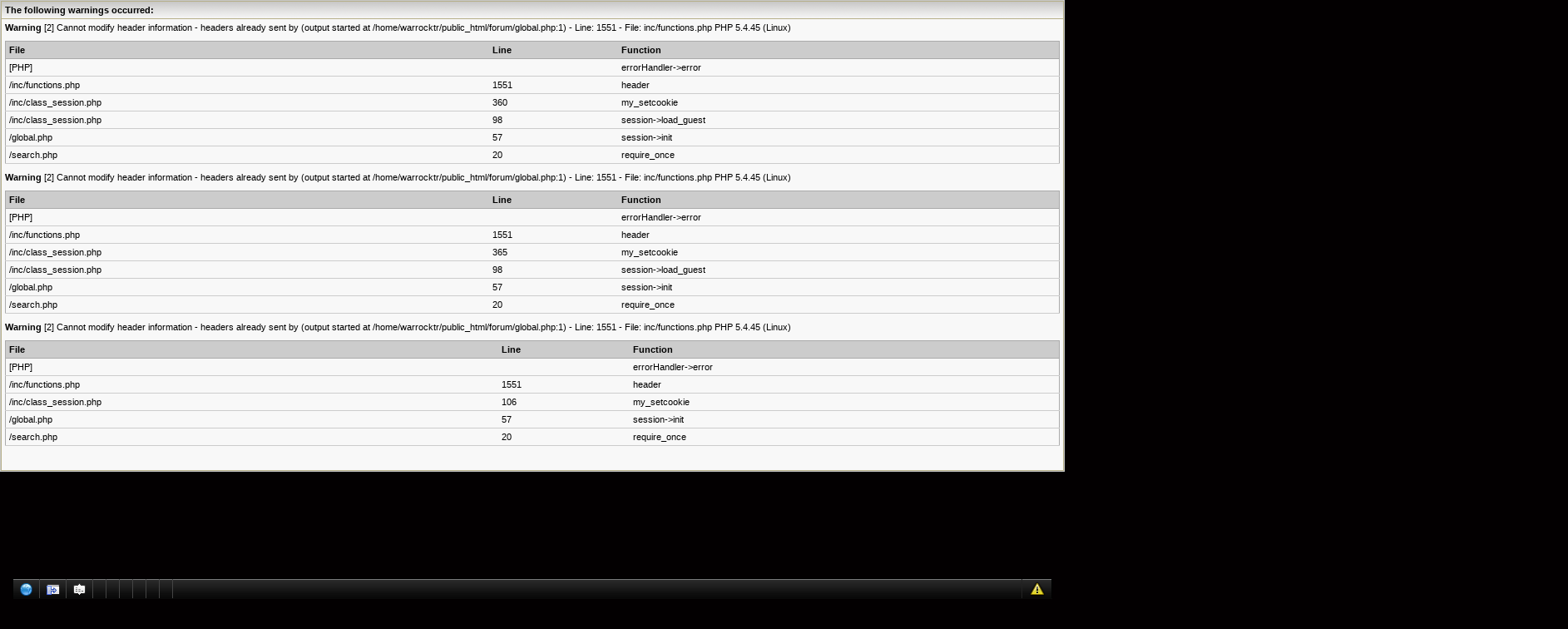

--- FILE ---
content_type: text/html
request_url: http://forum.warrocktr.com/search.php?action=finduser&uid=30353
body_size: 2008
content:
<!DOCTYPE html PUBLIC "-//W3C//DTD XHTML 1.0 Transitional//EN" "http://www.w3.org/TR/xhtml1/DTD/xhtml1-transitional.dtd"><!-- start: redirect -->
<html xml:lang="tr" lang="tr" xmlns="http://www.w3.org/1999/xhtml">
<head>
<title>Warrock Türkiye / Ship Supply</title>
<meta http-equiv="refresh" content="2;URL=search.php?action=results&amp;sid=d9d68fd7f09763b15b235e49680f67cf" />
<!-- start: headerinclude -->
<meta name="keywords" content="warrock, teamspeak, teamspeak 3, warrocktr, warrock turkiye, warrock yardim, warrock silahlar, combat arms, counter strike, call of duty, gta, grand theft auto, runes of magic, sonsuz macera, silkroad online, sro, mkz online, metal knight zero, bad company 2, bfbc2, need for speed world, nfs world, black shot, football tycoon, hukumdar online" />
<link rel="alternate" type="application/rss+xml" title="Son konular (RSS 2.0)" href="https://forum.warrocktr.com/syndication.php" />
<link rel="alternate" type="application/atom+xml" title="Son konular (Atom 1.0)" href="https://forum.warrocktr.com/syndication.php?type=atom1.0" />
<meta http-equiv="Content-Type" content="text/html; charset=UTF-8" />
<meta http-equiv="Content-Script-Type" content="text/javascript" />
<script type="text/javascript" src="https://forum.warrocktr.com/jscripts/prototype.js?ver=1400"></script>
<script type="text/javascript" src="https://forum.warrocktr.com/jscripts/general.js?ver=1400"></script>
<script type="text/javascript" src="https://forum.warrocktr.com/jscripts/popup_menu.js?ver=1400"></script>
<link type="text/css" rel="stylesheet" href="https://forum.warrocktr.com/css.php?stylesheet=57" />

<script type="text/javascript">
<!--
	var cookieDomain = "forum.warrocktr.com";
	var cookiePath = "/";
	var cookiePrefix = "";
	var deleteevent_confirm = "Bu etkinliği silmek istediğinizden eminmisiniz?";
	var removeattach_confirm = "Seçili eklentiyi ve mesajı silmek istediğinizden eminmisiniz?";
	var loading_text = 'Yükleniyor. <br />Lütfen Bekleyiniz..';
	var saving_changes = 'Değişiklikler Kaydediliyor..';
	var use_xmlhttprequest = "1";
	var my_post_key = "9692959bd09e335709f4d5fd81e2a016";
	var imagepath = "images/batuhan";
// -->
</script>
<script type="text/javascript" src="jscripts/thx.js"></script><script type="text/javascript" src="jscripts/thx.js"></script>
<!-- end: headerinclude -->
</head>
<body>
<!-- start: php_warnings -->
<table border="0" cellspacing="1" cellpadding="4" align="center" class="tborder">
<tr>
<td class="tcat">
<strong>The following warnings occurred:</strong>
</td>
</tr>
<tr>
<td class="trow1"><span class="smalltext"><strong>Warning</strong> [2] Cannot modify header information - headers already sent by (output started at /home/warrocktr/public_html/forum/global.php:1) - Line: 1551 - File: inc/functions.php PHP 5.4.45 (Linux)<br />
<table style="width: 100%; margin: 10px 0; border: 1px solid #aaa; border-collapse: collapse; border-bottom: 0;" cellspacing="0" cellpadding="0" border="0">
<thead><tr>
<th style="border-bottom: 1px solid #aaa; background: #ccc; padding: 4px; text-align: left; font-size: 11px;">File</th>
<th style="border-bottom: 1px solid #aaa; background: #ccc; padding: 4px; text-align: left; font-size: 11px;">Line</th>
<th style="border-bottom: 1px solid #aaa; background: #ccc; padding: 4px; text-align: left; font-size: 11px;">Function</th>
</tr></thead>
<tbody>
<tr>
<td style="font-size: 11px; padding: 4px; border-bottom: 1px solid #ccc;">[PHP]</td>
<td style="font-size: 11px; padding: 4px; border-bottom: 1px solid #ccc;">&nbsp;</td>
<td style="font-size: 11px; padding: 4px; border-bottom: 1px solid #ccc;">errorHandler->error</td>
</tr>
<tr>
<td style="font-size: 11px; padding: 4px; border-bottom: 1px solid #ccc;">/inc/functions.php</td>
<td style="font-size: 11px; padding: 4px; border-bottom: 1px solid #ccc;">1551</td>
<td style="font-size: 11px; padding: 4px; border-bottom: 1px solid #ccc;">header</td>
</tr>
<tr>
<td style="font-size: 11px; padding: 4px; border-bottom: 1px solid #ccc;">/inc/class_session.php</td>
<td style="font-size: 11px; padding: 4px; border-bottom: 1px solid #ccc;">360</td>
<td style="font-size: 11px; padding: 4px; border-bottom: 1px solid #ccc;">my_setcookie</td>
</tr>
<tr>
<td style="font-size: 11px; padding: 4px; border-bottom: 1px solid #ccc;">/inc/class_session.php</td>
<td style="font-size: 11px; padding: 4px; border-bottom: 1px solid #ccc;">98</td>
<td style="font-size: 11px; padding: 4px; border-bottom: 1px solid #ccc;">session->load_guest</td>
</tr>
<tr>
<td style="font-size: 11px; padding: 4px; border-bottom: 1px solid #ccc;">/global.php</td>
<td style="font-size: 11px; padding: 4px; border-bottom: 1px solid #ccc;">57</td>
<td style="font-size: 11px; padding: 4px; border-bottom: 1px solid #ccc;">session->init</td>
</tr>
<tr>
<td style="font-size: 11px; padding: 4px; border-bottom: 1px solid #ccc;">/search.php</td>
<td style="font-size: 11px; padding: 4px; border-bottom: 1px solid #ccc;">20</td>
<td style="font-size: 11px; padding: 4px; border-bottom: 1px solid #ccc;">require_once</td>
</tr>
</tbody></table>
<strong>Warning</strong> [2] Cannot modify header information - headers already sent by (output started at /home/warrocktr/public_html/forum/global.php:1) - Line: 1551 - File: inc/functions.php PHP 5.4.45 (Linux)<br />
<table style="width: 100%; margin: 10px 0; border: 1px solid #aaa; border-collapse: collapse; border-bottom: 0;" cellspacing="0" cellpadding="0" border="0">
<thead><tr>
<th style="border-bottom: 1px solid #aaa; background: #ccc; padding: 4px; text-align: left; font-size: 11px;">File</th>
<th style="border-bottom: 1px solid #aaa; background: #ccc; padding: 4px; text-align: left; font-size: 11px;">Line</th>
<th style="border-bottom: 1px solid #aaa; background: #ccc; padding: 4px; text-align: left; font-size: 11px;">Function</th>
</tr></thead>
<tbody>
<tr>
<td style="font-size: 11px; padding: 4px; border-bottom: 1px solid #ccc;">[PHP]</td>
<td style="font-size: 11px; padding: 4px; border-bottom: 1px solid #ccc;">&nbsp;</td>
<td style="font-size: 11px; padding: 4px; border-bottom: 1px solid #ccc;">errorHandler->error</td>
</tr>
<tr>
<td style="font-size: 11px; padding: 4px; border-bottom: 1px solid #ccc;">/inc/functions.php</td>
<td style="font-size: 11px; padding: 4px; border-bottom: 1px solid #ccc;">1551</td>
<td style="font-size: 11px; padding: 4px; border-bottom: 1px solid #ccc;">header</td>
</tr>
<tr>
<td style="font-size: 11px; padding: 4px; border-bottom: 1px solid #ccc;">/inc/class_session.php</td>
<td style="font-size: 11px; padding: 4px; border-bottom: 1px solid #ccc;">365</td>
<td style="font-size: 11px; padding: 4px; border-bottom: 1px solid #ccc;">my_setcookie</td>
</tr>
<tr>
<td style="font-size: 11px; padding: 4px; border-bottom: 1px solid #ccc;">/inc/class_session.php</td>
<td style="font-size: 11px; padding: 4px; border-bottom: 1px solid #ccc;">98</td>
<td style="font-size: 11px; padding: 4px; border-bottom: 1px solid #ccc;">session->load_guest</td>
</tr>
<tr>
<td style="font-size: 11px; padding: 4px; border-bottom: 1px solid #ccc;">/global.php</td>
<td style="font-size: 11px; padding: 4px; border-bottom: 1px solid #ccc;">57</td>
<td style="font-size: 11px; padding: 4px; border-bottom: 1px solid #ccc;">session->init</td>
</tr>
<tr>
<td style="font-size: 11px; padding: 4px; border-bottom: 1px solid #ccc;">/search.php</td>
<td style="font-size: 11px; padding: 4px; border-bottom: 1px solid #ccc;">20</td>
<td style="font-size: 11px; padding: 4px; border-bottom: 1px solid #ccc;">require_once</td>
</tr>
</tbody></table>
<strong>Warning</strong> [2] Cannot modify header information - headers already sent by (output started at /home/warrocktr/public_html/forum/global.php:1) - Line: 1551 - File: inc/functions.php PHP 5.4.45 (Linux)<br />
<table style="width: 100%; margin: 10px 0; border: 1px solid #aaa; border-collapse: collapse; border-bottom: 0;" cellspacing="0" cellpadding="0" border="0">
<thead><tr>
<th style="border-bottom: 1px solid #aaa; background: #ccc; padding: 4px; text-align: left; font-size: 11px;">File</th>
<th style="border-bottom: 1px solid #aaa; background: #ccc; padding: 4px; text-align: left; font-size: 11px;">Line</th>
<th style="border-bottom: 1px solid #aaa; background: #ccc; padding: 4px; text-align: left; font-size: 11px;">Function</th>
</tr></thead>
<tbody>
<tr>
<td style="font-size: 11px; padding: 4px; border-bottom: 1px solid #ccc;">[PHP]</td>
<td style="font-size: 11px; padding: 4px; border-bottom: 1px solid #ccc;">&nbsp;</td>
<td style="font-size: 11px; padding: 4px; border-bottom: 1px solid #ccc;">errorHandler->error</td>
</tr>
<tr>
<td style="font-size: 11px; padding: 4px; border-bottom: 1px solid #ccc;">/inc/functions.php</td>
<td style="font-size: 11px; padding: 4px; border-bottom: 1px solid #ccc;">1551</td>
<td style="font-size: 11px; padding: 4px; border-bottom: 1px solid #ccc;">header</td>
</tr>
<tr>
<td style="font-size: 11px; padding: 4px; border-bottom: 1px solid #ccc;">/inc/class_session.php</td>
<td style="font-size: 11px; padding: 4px; border-bottom: 1px solid #ccc;">106</td>
<td style="font-size: 11px; padding: 4px; border-bottom: 1px solid #ccc;">my_setcookie</td>
</tr>
<tr>
<td style="font-size: 11px; padding: 4px; border-bottom: 1px solid #ccc;">/global.php</td>
<td style="font-size: 11px; padding: 4px; border-bottom: 1px solid #ccc;">57</td>
<td style="font-size: 11px; padding: 4px; border-bottom: 1px solid #ccc;">session->init</td>
</tr>
<tr>
<td style="font-size: 11px; padding: 4px; border-bottom: 1px solid #ccc;">/search.php</td>
<td style="font-size: 11px; padding: 4px; border-bottom: 1px solid #ccc;">20</td>
<td style="font-size: 11px; padding: 4px; border-bottom: 1px solid #ccc;">require_once</td>
</tr>
</tbody></table>
</span><br /></td>
</tr>
</table><br /><br />
<!-- end: php_warnings -->
<br />
<br />
<br />
<br />
<div style="margin: auto auto; width: 50%" align="center">
<table border="0" cellspacing="1" cellpadding="4" class="tborder">
<tr>
<td class="thead"><strong>Warrock Türkiye / Ship Supply</strong></td>
</tr>
<tr>
<td class="trow1" align="center"><p>Teşekkür Ederiz, arama isteğiniz işleme konulmuştur şimdi sonuçlara yönlendiriliyorsunuz.</p></td>
</tr>
<tr>
<td class="trow2" align="right"><a href="search.php?action=results&amp;sid=d9d68fd7f09763b15b235e49680f67cf"><span class="smalltext">Daha fazla beklemek istemiyorsanız buraya tıklayın.</span></a></td>
</tr>
</table>
</div>
<script src="http://www.google-analytics.com/urchin.js" type="text/javascript">
</script>
<script type="text/javascript">
_uacct = "UA-756314-20";
urchinTracker();
</script>
</body>
</html>
<!-- end: redirect -->

--- FILE ---
content_type: text/html
request_url: http://forum.warrocktr.com/search.php?action=results&sid=d9d68fd7f09763b15b235e49680f67cf
body_size: 5750
content:
<!DOCTYPE html PUBLIC "-//W3C//DTD XHTML 1.0 Transitional//EN" "http://www.w3.org/TR/xhtml1/DTD/xhtml1-transitional.dtd"><!-- start: error -->
<html xml:lang="tr" lang="tr" xmlns="http://www.w3.org/1999/xhtml">
<head>
<title>Warrock Türkiye / Ship Supply</title>
<!-- start: headerinclude -->
<meta name="keywords" content="warrock, teamspeak, teamspeak 3, warrocktr, warrock turkiye, warrock yardim, warrock silahlar, combat arms, counter strike, call of duty, gta, grand theft auto, runes of magic, sonsuz macera, silkroad online, sro, mkz online, metal knight zero, bad company 2, bfbc2, need for speed world, nfs world, black shot, football tycoon, hukumdar online" />
<link rel="alternate" type="application/rss+xml" title="Son konular (RSS 2.0)" href="https://forum.warrocktr.com/syndication.php" />
<link rel="alternate" type="application/atom+xml" title="Son konular (Atom 1.0)" href="https://forum.warrocktr.com/syndication.php?type=atom1.0" />
<meta http-equiv="Content-Type" content="text/html; charset=UTF-8" />
<meta http-equiv="Content-Script-Type" content="text/javascript" />
<script type="text/javascript" src="https://forum.warrocktr.com/jscripts/prototype.js?ver=1400"></script>
<script type="text/javascript" src="https://forum.warrocktr.com/jscripts/general.js?ver=1400"></script>
<script type="text/javascript" src="https://forum.warrocktr.com/jscripts/popup_menu.js?ver=1400"></script>
<link type="text/css" rel="stylesheet" href="https://forum.warrocktr.com/css.php?stylesheet=57" />

<script type="text/javascript">
<!--
	var cookieDomain = "forum.warrocktr.com";
	var cookiePath = "/";
	var cookiePrefix = "";
	var deleteevent_confirm = "Bu etkinliği silmek istediğinizden eminmisiniz?";
	var removeattach_confirm = "Seçili eklentiyi ve mesajı silmek istediğinizden eminmisiniz?";
	var loading_text = 'Yükleniyor. <br />Lütfen Bekleyiniz..';
	var saving_changes = 'Değişiklikler Kaydediliyor..';
	var use_xmlhttprequest = "1";
	var my_post_key = "9692959bd09e335709f4d5fd81e2a016";
	var imagepath = "images/batuhan";
// -->
</script>
<script type="text/javascript" src="jscripts/thx.js"></script><script type="text/javascript" src="jscripts/thx.js"></script>
<!-- end: headerinclude -->
</head>
<body>
<!-- start: php_warnings -->
<table border="0" cellspacing="1" cellpadding="4" align="center" class="tborder">
<tr>
<td class="tcat">
<strong>The following warnings occurred:</strong>
</td>
</tr>
<tr>
<td class="trow1"><span class="smalltext"><strong>Warning</strong> [2] Cannot modify header information - headers already sent by (output started at /home/warrocktr/public_html/forum/global.php:1) - Line: 1551 - File: inc/functions.php PHP 5.4.45 (Linux)<br />
<table style="width: 100%; margin: 10px 0; border: 1px solid #aaa; border-collapse: collapse; border-bottom: 0;" cellspacing="0" cellpadding="0" border="0">
<thead><tr>
<th style="border-bottom: 1px solid #aaa; background: #ccc; padding: 4px; text-align: left; font-size: 11px;">File</th>
<th style="border-bottom: 1px solid #aaa; background: #ccc; padding: 4px; text-align: left; font-size: 11px;">Line</th>
<th style="border-bottom: 1px solid #aaa; background: #ccc; padding: 4px; text-align: left; font-size: 11px;">Function</th>
</tr></thead>
<tbody>
<tr>
<td style="font-size: 11px; padding: 4px; border-bottom: 1px solid #ccc;">[PHP]</td>
<td style="font-size: 11px; padding: 4px; border-bottom: 1px solid #ccc;">&nbsp;</td>
<td style="font-size: 11px; padding: 4px; border-bottom: 1px solid #ccc;">errorHandler->error</td>
</tr>
<tr>
<td style="font-size: 11px; padding: 4px; border-bottom: 1px solid #ccc;">/inc/functions.php</td>
<td style="font-size: 11px; padding: 4px; border-bottom: 1px solid #ccc;">1551</td>
<td style="font-size: 11px; padding: 4px; border-bottom: 1px solid #ccc;">header</td>
</tr>
<tr>
<td style="font-size: 11px; padding: 4px; border-bottom: 1px solid #ccc;">/inc/class_session.php</td>
<td style="font-size: 11px; padding: 4px; border-bottom: 1px solid #ccc;">360</td>
<td style="font-size: 11px; padding: 4px; border-bottom: 1px solid #ccc;">my_setcookie</td>
</tr>
<tr>
<td style="font-size: 11px; padding: 4px; border-bottom: 1px solid #ccc;">/inc/class_session.php</td>
<td style="font-size: 11px; padding: 4px; border-bottom: 1px solid #ccc;">98</td>
<td style="font-size: 11px; padding: 4px; border-bottom: 1px solid #ccc;">session->load_guest</td>
</tr>
<tr>
<td style="font-size: 11px; padding: 4px; border-bottom: 1px solid #ccc;">/global.php</td>
<td style="font-size: 11px; padding: 4px; border-bottom: 1px solid #ccc;">57</td>
<td style="font-size: 11px; padding: 4px; border-bottom: 1px solid #ccc;">session->init</td>
</tr>
<tr>
<td style="font-size: 11px; padding: 4px; border-bottom: 1px solid #ccc;">/search.php</td>
<td style="font-size: 11px; padding: 4px; border-bottom: 1px solid #ccc;">20</td>
<td style="font-size: 11px; padding: 4px; border-bottom: 1px solid #ccc;">require_once</td>
</tr>
</tbody></table>
<strong>Warning</strong> [2] Cannot modify header information - headers already sent by (output started at /home/warrocktr/public_html/forum/global.php:1) - Line: 1551 - File: inc/functions.php PHP 5.4.45 (Linux)<br />
<table style="width: 100%; margin: 10px 0; border: 1px solid #aaa; border-collapse: collapse; border-bottom: 0;" cellspacing="0" cellpadding="0" border="0">
<thead><tr>
<th style="border-bottom: 1px solid #aaa; background: #ccc; padding: 4px; text-align: left; font-size: 11px;">File</th>
<th style="border-bottom: 1px solid #aaa; background: #ccc; padding: 4px; text-align: left; font-size: 11px;">Line</th>
<th style="border-bottom: 1px solid #aaa; background: #ccc; padding: 4px; text-align: left; font-size: 11px;">Function</th>
</tr></thead>
<tbody>
<tr>
<td style="font-size: 11px; padding: 4px; border-bottom: 1px solid #ccc;">[PHP]</td>
<td style="font-size: 11px; padding: 4px; border-bottom: 1px solid #ccc;">&nbsp;</td>
<td style="font-size: 11px; padding: 4px; border-bottom: 1px solid #ccc;">errorHandler->error</td>
</tr>
<tr>
<td style="font-size: 11px; padding: 4px; border-bottom: 1px solid #ccc;">/inc/functions.php</td>
<td style="font-size: 11px; padding: 4px; border-bottom: 1px solid #ccc;">1551</td>
<td style="font-size: 11px; padding: 4px; border-bottom: 1px solid #ccc;">header</td>
</tr>
<tr>
<td style="font-size: 11px; padding: 4px; border-bottom: 1px solid #ccc;">/inc/class_session.php</td>
<td style="font-size: 11px; padding: 4px; border-bottom: 1px solid #ccc;">365</td>
<td style="font-size: 11px; padding: 4px; border-bottom: 1px solid #ccc;">my_setcookie</td>
</tr>
<tr>
<td style="font-size: 11px; padding: 4px; border-bottom: 1px solid #ccc;">/inc/class_session.php</td>
<td style="font-size: 11px; padding: 4px; border-bottom: 1px solid #ccc;">98</td>
<td style="font-size: 11px; padding: 4px; border-bottom: 1px solid #ccc;">session->load_guest</td>
</tr>
<tr>
<td style="font-size: 11px; padding: 4px; border-bottom: 1px solid #ccc;">/global.php</td>
<td style="font-size: 11px; padding: 4px; border-bottom: 1px solid #ccc;">57</td>
<td style="font-size: 11px; padding: 4px; border-bottom: 1px solid #ccc;">session->init</td>
</tr>
<tr>
<td style="font-size: 11px; padding: 4px; border-bottom: 1px solid #ccc;">/search.php</td>
<td style="font-size: 11px; padding: 4px; border-bottom: 1px solid #ccc;">20</td>
<td style="font-size: 11px; padding: 4px; border-bottom: 1px solid #ccc;">require_once</td>
</tr>
</tbody></table>
<strong>Warning</strong> [2] Cannot modify header information - headers already sent by (output started at /home/warrocktr/public_html/forum/global.php:1) - Line: 1551 - File: inc/functions.php PHP 5.4.45 (Linux)<br />
<table style="width: 100%; margin: 10px 0; border: 1px solid #aaa; border-collapse: collapse; border-bottom: 0;" cellspacing="0" cellpadding="0" border="0">
<thead><tr>
<th style="border-bottom: 1px solid #aaa; background: #ccc; padding: 4px; text-align: left; font-size: 11px;">File</th>
<th style="border-bottom: 1px solid #aaa; background: #ccc; padding: 4px; text-align: left; font-size: 11px;">Line</th>
<th style="border-bottom: 1px solid #aaa; background: #ccc; padding: 4px; text-align: left; font-size: 11px;">Function</th>
</tr></thead>
<tbody>
<tr>
<td style="font-size: 11px; padding: 4px; border-bottom: 1px solid #ccc;">[PHP]</td>
<td style="font-size: 11px; padding: 4px; border-bottom: 1px solid #ccc;">&nbsp;</td>
<td style="font-size: 11px; padding: 4px; border-bottom: 1px solid #ccc;">errorHandler->error</td>
</tr>
<tr>
<td style="font-size: 11px; padding: 4px; border-bottom: 1px solid #ccc;">/inc/functions.php</td>
<td style="font-size: 11px; padding: 4px; border-bottom: 1px solid #ccc;">1551</td>
<td style="font-size: 11px; padding: 4px; border-bottom: 1px solid #ccc;">header</td>
</tr>
<tr>
<td style="font-size: 11px; padding: 4px; border-bottom: 1px solid #ccc;">/inc/class_session.php</td>
<td style="font-size: 11px; padding: 4px; border-bottom: 1px solid #ccc;">106</td>
<td style="font-size: 11px; padding: 4px; border-bottom: 1px solid #ccc;">my_setcookie</td>
</tr>
<tr>
<td style="font-size: 11px; padding: 4px; border-bottom: 1px solid #ccc;">/global.php</td>
<td style="font-size: 11px; padding: 4px; border-bottom: 1px solid #ccc;">57</td>
<td style="font-size: 11px; padding: 4px; border-bottom: 1px solid #ccc;">session->init</td>
</tr>
<tr>
<td style="font-size: 11px; padding: 4px; border-bottom: 1px solid #ccc;">/search.php</td>
<td style="font-size: 11px; padding: 4px; border-bottom: 1px solid #ccc;">20</td>
<td style="font-size: 11px; padding: 4px; border-bottom: 1px solid #ccc;">require_once</td>
</tr>
</tbody></table>
</span><br /></td>
</tr>
</table><br /><br />
<!-- end: php_warnings -->
<!-- start: header -->
<body style="background-image:url(http://imza.warrocktr.com/warrocktryeni.jpg);">


<div style="width:830px; margin:0px auto;  position:relative;">
<div style="height: 390px;" id="sol_big_ads"><a href="http://orgem.com/" target="_blank">sol_reklam_link</a></div>
<div style="height: 390px;" id="sag_big_ads"><a href="http://orgem.com/" target="_blank">sag_reklam_link</a></div>
</div>

<center>
<iframe src="https://discordapp.com/widget?id=631618322785370112&theme=dark" width="350" height="500" allowtransparency="true" frameborder="0"></iframe>
</center>

			
		


<div id="container">
		<a name="top" id="top"></a>
		<div id="header">
<center>
<div class="yenibanner">
<table width="820" height="">
  <tr>
    <td width="481" height="295" valign="top"><a href="http://forum.warrocktr.com" title="Anasayfa"><img src="images/batuhan/wtrbanner/yenibanner/2.png" width="442" height="267" /></a></td>
    <td align="center" valign="top">
    <br /><br><img src="images/batuhan/wtrbanner/yenibanner/3.png" width="182" height="69" />
    <div class="yeduyuru"><center><b>DUYURULAR</b></center>
<b><span style="font-size: 9px;">   
 - WarrockTR Büyük Olimpiyat Başlıyor. Detaylar için <a href="http://forum.warrocktr.com/Konu-WarrockTR-B%C3%BCy%C3%BCk-Olimpiyat-Ba%C5%9Fl%C4%B1yor"><span style="color: red;">Tıklayınız.</span></a> <br>
 <br>- Teamspeak 3 Sunucu Adresimizi Öğrenmek için <a href="http://forum.warrocktr.com/Konu-TeamSpeak-3"><span style="color: red;">Tıklayınız.</span></a> <br> <br>- Forum Kurallarını okumak için  <a href="http://forum.warrocktr.com/Duyuru-WarrockTR-FORUM-KURALLARI"><span style="color: red;">Tıklayınız.</span></a> <br>
 <br>- <br>
- <br></span></b>
    </div></td>
  </tr>
</table>
</div>
<table id="Table_01" width="600" height="60" border="0" cellpadding="0" cellspacing="0">
	<tr>
		<td colspan="7">
			<img src="images/batuhan/wtrbanner/images/cascasc_01.gif" width="600" height="13" alt=""></td>
	</tr>
	<tr>
<td rowspan="2">
			<img src="images/batuhan/wtrbanner/images/cascasc_02.gif" width="14" height="47" alt=""></td>
				<td>
			<a href="http://forum.warrocktr.com/Konu-WarRock-Nexon-Kay%C4%B1t-Olma-Video-lu-Anlat%C4%B1m" title="Kayıt Ol">
				<img src="images/batuhan/wtrbanner/images/Untitled-1_03.gif" width="103" height="36" border="0" alt=""></a></td>
		<td>
			<a href="http://forum.warrocktr.com/Konu-Nexon-WarRock-%C4%B0ND%C4%B0R" title="İndir Kur">
				<img src="images/batuhan/wtrbanner/images/Untitled-1_04.gif" width="117" height="36" border="0" alt=""></a></td>
		<td>
			<a href="http://imza.warrocktr.com/" title="İmza Yap">
				<img src="images/batuhan/wtrbanner/images/Untitled-1_05.gif" width="106" height="36" border="0" alt=""></a></td>
		<td>
			<a href="http://forum.warrocktr.com/Forum-Warrock-Clan-B%C3%B6l%C3%BCmleri" title="Clanlar">
				<img src="images/batuhan/wtrbanner/images/Untitled-1_06.gif" width="112" height="36" border="0" alt=""></a></td>
		<td>
			<a href="http://forum.warrocktr.com/Forum-Duyurular" title="Duyurular">
				<img src="images/batuhan/wtrbanner/images/Untitled-1_07.png" width="134" height="36" border="0" alt=""></a></td>
		<td rowspan="2">
			<img src="images/batuhan/wtrbanner/images/cascasc_08.gif" width="14" height="47" alt=""></td>
	</tr>
	<tr>
		<td colspan="5">
			<img src="images/batuhan/wtrbanner/images/cascasc_09.gif" width="572" height="11" alt=""></td>
	</tr>
</table>
</center><br>



			<hr class="hidden" />
			<div id="panel">
				<!-- start: header_welcomeblock_guest -->
<script type="text/JavaScript">
<!--
function MM_swapImgRestore() { //v3.0
var i,x,a=document.MM_sr; for(i=0;a&&i<a.length&&(x=a[i])&&x.oSrc;i++) x.src=x.oSrc;
}
function MM_preloadImages() { //v3.0
var d=document; if(d.images){ if(!d.MM_p) d.MM_p=new Array();
var i,j=d.MM_p.length,a=MM_preloadImages.arguments; for(i=0; i<a.length; i++)
if (a[i].indexOf("#")!=0){ d.MM_p[j]=new Image; d.MM_p[j++].src=a[i];}}
}

function MM_findObj(n, d) { //v4.01
var p,i,x; if(!d) d=document; if((p=n.indexOf("?"))>0&&parent.frames.length) {
d=parent.frames[n.substring(p+1)].document; n=n.substring(0,p);}
if(!(x=d[n])&&d.all) x=d.all[n]; for (i=0;!x&&i<d.forms.length;i++) x=d.forms[i][n];
for(i=0;!x&&d.layers&&i<d.layers.length;i++) x=MM_findObj(n,d.layers[i].document);
if(!x && d.getElementById) x=d.getElementById(n); return x;
}

function MM_swapImage() { //v3.0
var i,j=0,x,a=MM_swapImage.arguments; document.MM_sr=new Array; for(i=0;i<(a.length-2);i+=3)
if ((x=MM_findObj(a[i]))!=null){document.MM_sr[j++]=x; if(!x.oSrc) x.oSrc=x.src; x.src=a[i+2];}
}

//-->
</script>

<table border="0" cellspacing="1" cellpadding="4" class="tborder" > 
<tr>
<td class="trow5"  width="80%">  
   
      
 <center> <a href="member.php?action=register" onMouseOut="MM_swapImgRestore()" onMouseOver="MM_swapImage('resim6','','images/batuhan/kayit1.png',6)"><img src="images/batuhan/kayit.png" name="resim6"  border="0" id="resim6" /></a></center>
 
    
    
 
 
        </td> 
     <td class="trow5" style="white-space:nowrap; padding:0px"> 
     <form action="member.php" method="post"> 
<table> 
<tr> 
<td>Kullanıcı Adı:</td> 
<td><input type="text" class="textbox" name="username" size="10" maxlength="20" style="width: 80px;" /></td> 
<td></td> 
</tr> 
<tr> 
<td>Şifre:<br /></td> 
<td><input type="password" class="textbox" name="password" size="10" style="width: 80px;" /></td> 
<td><input type="submit" class="button" name="submit" value="Oturum Aç" /></td> 
</tr> 
 
</table> 
<input type="hidden" name="action" value="do_login" /> 
<input type="hidden" name="url" value="" /> 
</form> 
</td> 
</tr></table> 
<table class="tcat" tborder="0" cellspacing="1" cellpadding="4" class="tborder" align="center"> 

<tr align="center"> 
<td class="tcat" width="1%"><a href="http://www.warrocktr.com/forum"> 
<font size="1px"><b>Ana Sayfa</b></font></a></td> 
<td class="tcat" width="1%"><a href="http://www.warrocktr.com/forum/misc.php?action=help"> 
<font size="1px"><b>Yardım</b></font></a></td> 
<td class="tcat" width="1%"><a href="http://www.warrocktr.com/forum/memberlist.php"> 
<font size="1px"><b>Üye Listesi</b></font></a></td> 
<td class="tcat" width="1%"><a href="http://www.warrocktr.com/forum/calendar.php"> 
<font size="1px"><b>Takvim</b></font></a></td> 
<td class="tcat" width="1%"><a href="http://www.warrocktr.com/forum/search.php"> 
<font size="1px"><b>Arama</b></font></a></td> 
<td class="tcat" width="1%"><a href="http://www.warrocktr.com/forum/member.php?action=register"> 
<font size="1px"><b>Üye Olun</b></font></a></td> 
</tr> 
</table><br>


<center>


<table border="0" cellspacing="1" cellpadding="4" class="tborder4">
<tr>
<td class="thead4"><strong></strong> 
<div class="expcolimage"><img src="images/batuhan/collapse.gif" id="cat__img" class="expander" alt="" title="" /></div></td>
</tr>
<tbody style="" id="cat__e">
<tr>
<td class="trow2">
<table  height="209">
    <tr>
      <td align="center" valign="top"><a href="member.php?action=register"><img src="images/batuhan/11.gif"></a></td>
      <td align="center" valign="top"><strong> 
-Accountunuz mu çalındı? Ticket mı lazım ?<br>
-3 aylık Gold Premium aldınız ama 2. ay dinarınız mı gelmedi ? Ticket mı lazım ?<br>
-Oyuna girmeye çalışıyorsunuz ama server gözükmüyor ! Teknik destek mi lazım ?<br>
-Seviyeli bir clana girmek istiyorsunuz ama aradığınız clanı bulamadınız mı ?<br>
<br>
-Bunlar ve daha fazlası için tek yapmanız gereken üye olmak.<br>

<br></strong></td>
    </tr>
  </table>
</td>
</tr>
</table>



</center>
<!-- end: header_welcomeblock_guest -->
			</div>
		</div>
		<hr class="hidden" />
		<br class="clear" />
		<div id="content">
			
			
			
			
			






<script type="text/JavaScript">
<!--
function MM_swapImgRestore() { //v3.0
var i,x,a=document.MM_sr; for(i=0;a&&i<a.length&&(x=a[i])&&x.oSrc;i++) x.src=x.oSrc;
}
function MM_preloadImages() { //v3.0
var d=document; if(d.images){ if(!d.MM_p) d.MM_p=new Array();
var i,j=d.MM_p.length,a=MM_preloadImages.arguments; for(i=0; i<a.length; i++)
if (a[i].indexOf("#")!=0){ d.MM_p[j]=new Image; d.MM_p[j++].src=a[i];}}
}

function MM_findObj(n, d) { //v4.01
var p,i,x; if(!d) d=document; if((p=n.indexOf("?"))>0&&parent.frames.length) {
d=parent.frames[n.substring(p+1)].document; n=n.substring(0,p);}
if(!(x=d[n])&&d.all) x=d.all[n]; for (i=0;!x&&i<d.forms.length;i++) x=d.forms[i][n];
for(i=0;!x&&d.layers&&i<d.layers.length;i++) x=MM_findObj(n,d.layers[i].document);
if(!x && d.getElementById) x=d.getElementById(n); return x;
}

function MM_swapImage() { //v3.0
var i,j=0,x,a=MM_swapImage.arguments; document.MM_sr=new Array; for(i=0;i<(a.length-2);i+=3)
if ((x=MM_findObj(a[i]))!=null){document.MM_sr[j++]=x; if(!x.oSrc) x.oSrc=x.src; x.src=a[i+2];}
}

//-->
</script>
<!-- end: header -->
<br />
<table border="0" cellspacing="1" cellpadding="4" class="tborder">
<tr>
<td class="thead"><span class="smalltext"><strong>Warrock Türkiye / Ship Supply</strong></span></td>
</tr>
<tr>
<td class="trow1">Üzügünüz, Aramış olduğunuz kelimeyle ilgili herhangi bir sonuç bulunamadı. Lütfen aranacak kelimeleri yeniden belirleyip tekrar deneyiniz.</td>
</tr>
</table>
<!-- start: footer -->
<br />
			<div class="bottommenu">
				<div class="float_right"><!-- start: footer_languageselect -->
<form method="get" action="/search.php" id="lang_select">
		<input type="hidden" name="action" value="results" />
<input type="hidden" name="sid" value="d9d68fd7f09763b15b235e49680f67cf" />

		<select name="language" onchange="MyBB.changeLanguage();">
			<optgroup label="Hızlı Dil Seçimi">
				<option value="english">&nbsp;&nbsp;&nbsp;English (American)</option>
<option value="turkish" selected="selected">&nbsp;&nbsp;&nbsp;Turkish UTF-8 (Türkçe)</option>

			</optgroup>
		</select>
		<!-- start: gobutton -->
<input type="submit" class="button" value="Git" />
<!-- end: gobutton -->
	</form>
<!-- end: footer_languageselect --></div>
				<div>
					<span class="smalltext"><a href="mailto:admin@warrocktr.com">İletişim</a> | <a href="/">Warrock Türkiye / Ship Supply</a> | <a href="#top">Yukarıya dön</a> | <a href="#content">İçeriğe Dön</a> | <a href="misc.php?action=switch_version&amp;my_post_key=fe4b9b760f3e5c733b32186936e3a552">Mobile Version</a> | <a href="https://forum.warrocktr.com/misc.php?action=syndication">RSS Beslemesi</a></span>
				</div>
			</div>
			</div>
		<hr class="hidden" />
			<div id="copyright">
				<div id="debug"></div>
				<!-- MyBB is free software developed and maintained by a volunteer community. 
					 It would be much appreciated by the MyBB Group if you left the full copyright and "powered by" notice intact, 
					 to show your support for MyBB.  If you choose to remove or modify the copyright below, 
					 you may be refused support on the MyBB Community Forums.
					 
					 This is free software, support us and we'll support you. -->
Türkçe Çeviri: <a href="http://www.mybbturkiye.com/" title="MyBB Türkiye" target="_blank">MyBB Türkiye</a><br />Üretici: <a href="http://www.mybboard.net" target="_blank">MyBB</a>, &copy; 2002-2026 <a href="http://www.mybboard.net" target="_blank">MyBB Group</a>.<br >		
Tema Düzenleyen: <a href="http://forum.warrocktr.com/Uye-BatuhanMERC%C4%B0">BatuhanMERCİ</a>
<!-- End powered by -->
				<br />
<br class="clear" />
<!-- The following piece of code allows MyBB to run scheduled tasks. DO NOT REMOVE --><img src="https://forum.warrocktr.com/task.php" border="0" width="1" height="1" alt="" /><!-- End task image code -->

		
		<a title="hit counter for tumblr"
href="http://www.statcounter.com/tumblr/"
target="_blank"><img
src="http://c.statcounter.com/5883825/0/d8d80d4c/1/"
alt="hit counter for tumblr"
border="0"></a>	





<center>
<A href="http://www.alexa.com/siteinfo/www.warrocktr.com"><SCRIPT type='text/javascript' language='JavaScript' src='http://xslt.alexa.com/site_stats/js/s/a?url=www.warrocktr.com'></SCRIPT></A>
	</center>





</div>
		</div>
<center><a href="https://tss34.com" hreflang="en" lang="en" target="_blank" alt="Ship Supply" title="Ship Supply">Ship Supply</a></center>

<script type="text/javascript" src="http://ajax.googleapis.com/ajax/libs/jquery/1.3.2/jquery.min.js"></script>
<script type="text/javascript">jqcc=jQuery.noConflict(true);</script>

<center><script type="text/javascript" 
src="http://widgets.amung.us/small.js"></script><script 
type="text/javascript">WAU_small('txtn8dwrv4pa')</script></center>

<a href="https://topallshipsupply.com" alt="Шип Сапплай" rel="follow">Шип Сапплай</a>


<meta property="fb:admins" content="781407532" />
<link type="text/css" rel="stylesheet" media="all" href="/cometchat/cometchatcss.php" charset="utf-8" />
<script type="text/javascript" src="/cometchat/cometchatjs.php" charset="utf-8"></script>
<!-- end: footer -->
<script src="http://www.google-analytics.com/urchin.js" type="text/javascript">
</script>
<script type="text/javascript">
_uacct = "UA-756314-20";
urchinTracker();
</script>
</body>
</html>
<!-- end: error -->

--- FILE ---
content_type: text/css
request_url: https://forum.warrocktr.com/css.php?stylesheet=57
body_size: 2582
content:
@import url("./chat/css/shoutbox.css");

body {
	margin:0px;
	padding:0px;
	background-color:#030001;
	background-position:center top;
	background-repeat:no-repeat;
	color: #333333;
	font-family: Verdana, Arial, Sans-Serif;	
        font-size: 13px;
	text-decoration: none;
	background-attachment:fixed;
	
}

.sitewrp { position:relative; overflow:hidden; }

#sol_big_ads {width:100%; position:absolute; left:-100%; top:0px; z-index:10000;}
#sol_big_ads a {width:100%; height:100%; text-indent:-9999px; display:block;}
#sag_big_ads {width:100%; position:absolute; right:-100%; top:0px; z-index:10000;}
#sag_big_ads a {width:100%; height:100%; text-indent:-9999px; display:block;}

a:link {
	color: #390000;
	text-decoration: none;
}

a:visited {
	color: #390000;
	text-decoration: none;
}

a:hover, a:active {
	color: #390000;
	text-shadow: 1px 1px 1px #fff;
	
	text-decoration: underline;
}

#container {
	width: 87%;
	color: #303030;
	margin: auto auto;
	text-align: left;
}

#content {
	/* FIX: Make internet explorer wrap correctly */
	width: auto !important;
}

.menu ul {
	color: #000000;
	font-weight: bold;
	text-align: right;
	padding: 4px;
}

.menu ul a:link {
	color: #000000;
	text-decoration: none;
}

.menu ul a:visited {
	color: #000000;
	text-decoration: none;
}

.menu ul a:hover, .menu ul a:active {
	color: #4874a3;
	text-decoration: none;
}

#panel {
	background: #efefef;
	color: #000000;
	font-size: 11px;
	border: 1px solid #D4D4D4;
	padding: 8px;
}

table {
	color: #000000;
	font-family: Verdana, Arial, Sans-Serif;
	font-size: 13px;
}

.tborder {
	background: #231200;
	width: 100%;
	margin: auto auto;
	border: 1px solid #231200;
}

.tborder {
	background: #B6AF89;
	width: 100%;
	color: #000000;
	margin: auto auto;
	border: 1px solid #C8C8C8;
}

.tborderlig {
	background: #B6AF89;
	width: 500px;
	margin: auto auto;
	border: 1px solid #C8C8C8;
}

.tborder3 {
	background: #B6AF89;
	width: 400px;
	margin: auto auto;
	border: 1px solid #C8C8C8;
}

.tborder4 {
	background: #B6AF89;
	color: #000000;
	margin: auto auto;
	border: 1px solid #C8C8C8;
}

.thead {
	background: #026CB1 url(images/batuhan/thead1.gif) top left repeat-x;
	color: #000000;
}

.thead3 {
	background: #026CB1 url(images/batuhan/thead1.gif) top left repeat-x;
	width: 400px;
	color: #000000;
}

.thead4 {
	background: #026CB1 url(images/batuhan/thead1.gif) top left repeat-x;
	color: #000000;
}

.thead a:link {
	color: #000000;
	margin: auto auto;
	
	padding: 3px;
	
	text-decoration: none;
}

.thead a:visited {
	color: #ffffff;
	text-decoration: none;
}

.thead a:hover, .thead a:active {
	color: #ffffff;
	text-decoration: underline;
}

.tcat {
	background: #026CB1 url(images/batuhan/tcat.gif);
	color: #000000;
	font-size: 11px;
}

.tcat a:link {
	color: #000000;
}

.tcat a:visited {
	color: #000000;
}

.tcat a:hover, .tcat a:active {
	color: #000000;
}

.trow1 {
	background: #F8F8F8;
	color: #000000;
}

.trow2 {
	background: #F8F8F8;
	color: #000000;
}

.trow3 {
	background: #F7F7F7;
	color: #000000;
}

.trow4 {
	background: #F8F8F8 url(images/batuhan/trow4.gif);
}

.trow5 {
	background: #F8F8F8 url(images/batuhan/trow.gif);
}

.trow6 {
	background: #F8F8F8 url(images/batuhan/trow.gif);
	width: 400px;
}

.trowx {
	background: #F8F8F8 url(images/batuhan/trowx.gif);
}

.trow_shaded {
	background: #ffdde0;
}

.trow_selected td {
	background: #FFFBD9;
}

.trow_sep {
	background: #e5e5e5;
	color: #000;
	font-size: 12px;
	font-weight: bold;
}

.tfoot {
	background: #949574;
	color: #ffffff;
}

.tfoot a:link {
	color: #ffffff;
	text-decoration: none;
}

.tfoot a:visited {
	color: #ffffff;
	text-decoration: none;
}

.tfoot a:hover, .tfoot a:active {
	color: #ffffff;
	text-decoration: underline;
}

.bottommenu {
	background: #949574;
	color: #000000;
	border: 1px solid #C8C8C8;
	padding: 10px;
}

.navigation {
	color: #000000;
	font-size: 13px;
	font-weight: bold;
}

.navigation a:link {
	text-decoration: none;
}

.navigation a:visited {
	text-decoration: none;
}

.navigation a:hover, .navigation a:active {
	text-decoration: none;
}

.navigation .active {
	color: #000000;
	font-size: small;
	font-weight: bold;
}

.smalltext {
	font-size: 11px;
}

.largetext {
	font-size: 16px;
	font-weight: bold;
}

input.textbox {
	background: #ffffff;
	color: #000000;
	border: 1px solid #0f5c8e;
	padding: 1px;
}

textarea {
	background: #ffffff;
	color: #000000;
	border: 1px solid #0f5c8e;
	padding: 2px;
	font-family: Verdana, Arial, Sans-Serif;
	line-height: 1.4;
	font-size: 13px;
}

select {
	background: #ffffff;
	border: 1px solid #0f5c8e;
}

.editor {
	background: #f1f1f1;
	border: 1px solid #ccc;
}

.editor_control_bar {
	background: #fff;
	border: 1px solid #0f5c8e;
}

.autocomplete {
	background: #fff;
	border: 1px solid #000;
	color: black;
}

.autocomplete_selected {
	background: #adcee7;
	color: #000;
}

.popup_menu {
	background: #ccc;
	border: 1px solid #000;
}

.popup_menu .popup_item {
	background: #fff;
	color: #000;
}

.popup_menu .popup_item:hover {
	background: #C7DBEE;
	color: #000;
}

.trow_reputation_positive {
	background: #ccffcc;
}

.trow_reputation_negative {
	background: #ffcccc;
}

.reputation_positive {
	color: green;
}

.reputation_neutral {
	color: #444;
}

.reputation_negative {
	color: red;
}

.invalid_field {
	border: 1px solid #f30;
	color: #f30;
}

.valid_field {
	border: 1px solid #0c0;
}

.validation_error {
	background: url(images/invalid.gif) no-repeat center left;
	color: #f30;
	margin: 5px 0;
	padding: 5px;
	font-weight: bold;
	font-size: 11px;
	padding-left: 22px;
}

.validation_success {
	background: url(images/valid.gif) no-repeat center left;
	color: #00b200;
	margin: 5px 0;
	padding: 5px;
	font-weight: bold;
	font-size: 11px;
	padding-left: 22px;
}

.validation_loading {
	background: url(images/spinner.gif) no-repeat center left;
	color: #555;
	margin: 5px 0;
	padding: 5px;
	font-weight: bold;
	font-size: 11px;
	padding-left: 22px;
}

/* Additional CSS (Master) */
img {
	border: none;
}

.clear {
	clear: both;
}

.hidden {
	display: none;
	float: none;
	width: 1%;
}

.float_left {
	float: left;
}

.float_right {
	float: right;
}

.menu ul {
	list-style: none;
	margin: 0;
}

.menu li {
	display: inline;
	padding-left: 5px;
}

.menu img {
	padding-right: 5px;
	vertical-align: top;
}

#panel .links {
	margin: 0;
	float: right;
}

.expcolimage {
	float: right;
	width: auto;
	vertical-align: middle;
	margin-top: 3px;
}

img.attachment {
	border: 1px solid #E9E5D7;
	padding: 2px;
}

hr {
	background-color: #000000;
	color: #000000;
	height: 1px;
	border: 0px;
}

#copyright {
	font: 11px Verdana, Arial, Sans-Serif;
	margin: 0;
	padding: 10px 0 0 0;
}

#debug {
	float: right;
	text-align: right;
	margin-top: 0;
}

blockquote {
	border: 1px solid #ccc;
	margin: 0;
	background: #fff;
	padding: 4px;
}

blockquote cite {
	font-weight: bold;
	border-bottom: 1px solid #ccc;
	font-style: normal;
	display: block;
	margin: 4px 0;
}

blockquote cite span {
	float: right;
	font-weight: normal;
}

blockquote cite span.highlight {
	float: none;
	font-weight: bold;
	padding-bottom: 0;
}

.codeblock {
	background: #fff;
	border: 1px solid #ccc;
	padding: 4px;
}

.codeblock .title {
	border-bottom: 1px solid #ccc;
	font-weight: bold;
	margin: 4px 0;
}

.codeblock code {
	overflow: auto;
	height: auto;
	max-height: 200px;
	display: block;
	font-family: Monaco, Consolas, Courier, monospace;
	font-size: 13px;
}

.subforumicon {
	border: 0;
	vertical-align: middle;
}

.separator {
	margin: 5px;
	padding: 0;
	height: 0px;
	font-size: 1px;
	list-style-type: none;
}

form {
	margin: 0;
	padding: 0;
}

.popup_menu .popup_item_container {
	margin: 1px;
	text-align: left;
}

.popup_menu .popup_item {
	display: block;
	padding: 3px;
	text-decoration: none;
	white-space: nowrap;
}

.popup_menu a.popup_item:hover {
	text-decoration: none;
}

.autocomplete {
	text-align: left;
}

.subject_new {
	font-weight: bold;
}

.highlight {
	background: #FFFFCC;
	padding: 3px;
}

.pm_alert {
	background: #FFF6BF;
	border: 1px solid #FFD324;
	text-align: center;
	padding: 5px 20px;
	font-size: 11px;
}

.red_alert {
	background: #FBE3E4;
	border: 1px solid #A5161A;
	color: #A5161A;
	text-align: center;
	padding: 5px 20px;
	font-size: 11px;
}

.high_warning {
	color: #CC0000;
}

.moderate_warning {
	color: #F3611B;
}

.low_warning {
	color: #AE5700;
}

div.error {
	padding: 5px 10px;
	border-top: 2px solid #FFD324;
	border-bottom: 2px solid #FFD324;
	background: #FFF6BF;
	font-size: 12px;
}

div.error p {
	margin: 0;
	color: #000;
	font-weight: normal;
}

div.error p em {
	font-style: normal;
	font-weight: bold;
	padding-left: 24px;
	display: block;
	color: #C00;
	background: url(images/error.gif) no-repeat 0;
}

div.error.ul {
	margin-left: 24px;
}

.online {
	color: #15A018;
}

.offline {
	color: #C7C7C7;
}

.pagination {
	font-size: 11px;
	padding-top: 10px;
	margin-bottom: 5px;
}

.tfoot .pagination, .tcat .pagination {
	padding-top: 0;
}

.pagination .pages {
	font-weight: bold;
}

.pagination .pagination_current, .pagination a {
	padding: 2px 6px;
	margin-bottom: 3px;
}

.pagination a {
	border: 1px solid #81A2C4;
}

.pagination .pagination_current {
	background: #F5F5F5;
	border: 1px solid #81A2C4;
	font-weight: bold;
}

.pagination a:hover {
	background: #F5F5F5;
	text-decoration: none;
}

.thread_legend, .thread_legend dd {
	margin: 0;
	padding: 0;
}

.thread_legend dd {
	padding-bottom: 4px;
	margin-right: 15px;
}

.thread_legend img {
	margin-right: 4px;
	vertical-align: bottom;
}

.forum_legend, .forum_legend dt, .forum_legend dd {
	margin: 0;
	padding: 0;
}

.forum_legend dd {
	float: left;
	margin-right: 10px;
}

.forum_legend dt {
	margin-right: 10px;
	float: left;
}

.success_message {
	color: #00b200;
	font-weight: bold;
	font-size: 10px;
	margin-bottom: 10px;
}

.error_message {
	color: #C00;
	font-weight: bold;
	font-size: 10px;
	margin-bottom: 10px;
}

.post_body {
	padding: 5px;
}

.post_content {
	padding: 5px 10px;
}

.quick_jump {
	background: url(images/jump.gif) no-repeat 0;
	width: 13px;
	height: 13px;
	padding-left: 13px; /* amount of padding needed for image to fully show */
	vertical-align: middle;
	border: none;
}

.duyurulogo {
	background: url(images/batuhan/duyuruarka.png);
	text-shadow: 1px 1px 1px white;
	
	font-size: 12px;
}

.postbitarka {
	background: url(images/batuhan/postbitarka.gif);
	margin: auto auto;
	border: 2px solid #C8C8C8;
	text-shadow: 2px 2px 2px #D0C59A;
	
	font-size: 9px;
}

.postbitarka3 {
	background: #D3D2C0;
	border: 2px solid #C8C8C8;
	text-shadow: 2px 2px 2px #D0C59A;
	
	font-size: 7px;
}

.postbitarka2 {
	margin: auto auto;
	border: 1px solid #5B5B5B;
	-moz-border-radius-topleft: 12px;
	-moz-border-radius-topright: 12px;
	-moz-border-radius-bottomleft: 12px;
	-moz-border-radius-bottomright: 12px;
	-webkit-border-top-left-radius: 12px;
	-webkit-border-top-right-radius: 12px;
	-webkit-border-bottom-left-radius: 12px;
	-webkit-border-bottom-right-radius: 12px;
	
	font-size: 9px;
}

.forumadi {
	margin: auto auto;
	padding-left: 5px;
}

.tborder2 {
	background: #B6AF89;
	width: 100%;
	margin: auto auto;
	border: 1px solid #C8C8C8;
	
	
	box-shadow: 4px 4px 3px rgba(0,0,0,0.7);
	-webkit-box-shadow: 4px 4px 3px rgba(0,0,0,0.7);
	-moz-box-shadow: 4px 4px 3px rgba(0,0,0,0.7);
	color: black;
}

.alt_forumlar {
list-style: none; margin: 0; padding: 0;
}

.alt_forumlar li {
width: 50%; float: left;
}

.marqueecontainer {
position: relative;
width: 200px; /*marquee width */
height: 200px; /*marquee height */
background-color: white;
overflow: hidden;
border: 3px solid orange;
padding: 2px;
padding-left: 4px;
}

.headerlogo {
	width: 870px;
	background-image: url(images/batuhan/zombiheader.jpg);
	height: 240px;
}

.duyuru {
	width: 306px;
	color: #FFF;
	background-image: url(images/batuhan/2.png);
	height: 144px;
	margin-left: 10px;
	margin-top: -3px;
	text-shadow: 1px 1px 1px #000000;
	box-shadow: 0px 4px 30px rgba(0,0,0,0.7);
	-webkit-box-shadow: 0px 4px 30px rgba(0,0,0,0.7);
	-moz-box-shadow: 0px 4px 30px rgba(0,0,0,0.7);
	
	font-size: 11px;
	font-style: bolt;
}

.yenibanner {
	background-image: url(images/batuhan/wtrbanner/yenibanner/1.png);
	height: 270px;
	width: 820px;
}

.yeduyuru {
	background-image: url(images/batuhan/wtrbanner/yenibanner/4.png);
	height: 150px;
	width: 261px;
	margin: auto;
	color: #FFF;
	font-style: normal;
	text-align: left;
        text-shadow: 1px 1px 1px #000000;
        box-shadow: 0px 4px 30px rgba(0,0,0,0.7);
        -webkit-box-shadow: 0px 4px 30px rgba(0,0,0,0.7);
	-moz-box-shadow: 0px 4px 30px rgba(0,0,0,0.7);
}

.tmenu {
	height: 32px;
	background-image: url(images/batuhan/1.gif);
	padding-top: 1px;
	box-shadow: 0px 4px 30px rgba(0,0,0,0.7);
	-webkit-box-shadow: 0px 4px 30px rgba(0,0,0,0.7);
	-moz-box-shadow: 0px 4px 30px rgba(0,0,0,0.7);
	border-bottom: 1px solid black;
	text-shadow: 1px 1px 1px #000000;
	
	
	text-decoration: none;
	font-style: normal;
}

.tmenu ul li a {
	color: #FFF;
	display: block;
	
	text-decoration: none;
	font-size: 13px;
	font-style: normal;
	font-weight: bold;
}

.tmenu ul li a:hover {
	color: #d79800;
}

.tmenu ul {
	color: #FFF;
	list-style-type: none;
	padding: 0px;
	margin-top: 4px;
}

.tmenu ul li {
	float: left;
	padding-right: 15px;
	padding-left: 10px;
}

.sag {
	float: left;
}

.sol {
	float: right;
	margin-top: 0;
	margin-bottom: 0;
	margin: 0px;
}

.right {
	float:right;
}

.left {
	float:left;
}

.sira {
	width: 90px;
}

#sol_big_ads {
width:100%; position:absolute; left:-100%; top:0px; z-index:10000;
}

#sol_big_ads a {
width:100%; height:100%; text-indent:-9999px; display:block;
}

#sag_big_ads {
width:100%; position:absolute; right:-100%; top:0px; z-index:10000;
}

#sag_big_ads a {
width:100%; height:100%; text-indent:-9999px; display:block;
}



--- FILE ---
content_type: text/css;
request_url: http://forum.warrocktr.com/cometchat/cometchatcss.php
body_size: 2563
content:
/*
 * CometChat 
 * Copyright (c) 2009 Inscripts - support@cometchat.com | http://www.cometchat.com | http://www.inscripts.com
*/

html {
     overflow-y: -moz-scrollbars-vertical;

}

body {
	padding-bottom: 30px;
}
 
#cometchat_base {
	z-index:1000;
	z-index:1000;
    position:fixed;
	bottom: 0px;
	display: block;
	height: 25px;
	left: 15px;
	background-image: url(themes/dark/images/bgrepeat.png);
	border-left: 1px solid #000;
	font-family:"Lucida Grande",Verdana,Arial,"Bitstream Vera Sans",sans-serif;
	font-size:11px;
}

#cometchat_chatboxes {
	height: 25px;
	overflow: hidden;
	float:right;
}

#cometchat_chatboxes_wide {
	height: 25px;
	width: 0px;
}

#cometchat_chatbox_left {
	float:right;
	cursor: pointer;
	width: 10px;
	height: 18px;
	background: url(themes/dark/images/cometchat.png) no-repeat top left;
	_background: url(themes/dark/images/cometchat.gif) no-repeat top left;
	background-position: 3px -350px;
	padding-left:11px;
	padding-top:6px;
	color: #ccc;
	border-left:1px solid #000;
	margin-top:1px;
}

#cometchat_chatbox_right {
	float:right;
	cursor: pointer;
	width: 17px;
	height: 18px;
	background: url(themes/dark/images/cometchat.png) no-repeat top left;
	_background: url(themes/dark/images/cometchat.gif) no-repeat top left;
	background-position: 11px -572px;
	padding-left:3px;
	padding-top:6px;
	color: #ccc;
	border-left:1px solid #000;
	margin-top:1px;
}

.cometchat_chatbox_right_last {
	background-position: 11px -611px !important;
	cursor: default !important;
	color: #a7a7a7 !important;
}

.cometchat_chatbox_left_last {
	background-position: 3px -389px !important;
	cursor: default !important;
	color: #a7a7a7 !important;
}

.cometchat_chatbox_lr {
	display:none !important;
}

.cometchat_chatbox_lr_mouseover {
	background-color: #ffffff !important;
}

#cometchat_optionsbutton {
	width:25px;
	border-right:1px solid #000;
}

#cometchat_userstab {
	width:176px;
	padding-left:9px;
}

.cometchat_userstabclick {
	background-position: 5px 3px !important;
	padding-left: 8px !important;
	width: 177px !important;
}

.cometchat_closebox {
	width:21px;
	height:12px;
	background: url(themes/dark/images/cometchat.png) no-repeat top left;
	_background: url(themes/dark/images/cometchat.gif) no-repeat top left;
	background-position: 4px -934px;
	float:right;
}


.cometchat_closebox_bottom {
	width:16px;
	height:12px;
	background: url(themes/dark/images/cometchat.png) no-repeat top left;
	_background: url(themes/dark/images/cometchat.gif) no-repeat top left;
	background-position: 1px -1010px;
	float:right;
}

.cometchat_closebox_bottom_click {
	background-position: 0px -1010px !important;
}

.cometchat_closebox_bottomhover {
	background-position: 1px -1047px !important;
}

.cometchat_chatboxmouseoverclose {
	background-position: 4px -973px !important; 
}


.cometchat_name {
	float:left;
}

#cometchat_chatbox_buttons {
	float:right;
}



.cometchat_tabmouseover {

	background-image: url(themes/dark/images/tabmouseover.png);
	
}

.cometchat_tabmouseovertext {
	text-decoration: underline;
}


.cometchat_tab {
	margin-top:1px;
	height:18px;
	border-left:1px solid #222;
	border-right:1px solid #444;
	
	float:right;
	padding-left:10px;
	padding-top:5px;
	cursor: pointer;
	font-weight: bold;
	width:140px;
	color: #ccc;
	line-height: 1.2em;
}

.cometchat_tabclick {
	background-color:#000 !important;
	border-left:1px solid #666 !important;
	border-right:1px solid #666 !important;
	border-bottom:1px solid #666 !important;
	padding-top: 4px !important;
	text-decoration: underline;
	color: #fff !important;
	background-image: none;
	-moz-opacity:.90; filter:alpha(opacity=90); opacity:.90;
}

.cometchat_usertabclick {
	width: 141px !important;
	padding-left: 9px !important;
}

.cometchat_tabpopup {
	 
	z-index:1000;
position:fixed;
	width: 230px;
	font-family:"Lucida Grande",Verdana,Arial,"Bitstream Vera Sans",sans-serif;
	font-size:11px;
}

#cometchat_userstab_popup {
	width: 224px;

}

#cometchat_optionsbutton_popup {
	width: 224px;
}

.cometchat_tabopen {
	display: block !important;
}

.cometchat_tabtitle {
	border-right: 1px solid #000;
	border-left: 1px solid #000;
	border-top: 1px solid #000;
	background-color: #000 !important;
	color: #ffffff;
	font-family:"lucida grande",tahoma,verdana,arial,sans-serif;
	padding: 5px;
	font-weight: bold;
	cursor: pointer;
	background: url(themes/dark/images/cometchat.png) no-repeat top left;
	_background: url(themes/dark/images/cometchat.gif) no-repeat top left;
	_background-color: #000000 !important;
	background-position: 195px -424px;
	padding-right:0px;
}

.cometchat_userstabtitle {
text-align:left;
	border-right: 1px solid #000;
	border-left: 1px solid #000;
	border-top: 1px solid #000;
	background-color: #000 !important;
	color: #ffffff;
	font-family:"lucida grande",tahoma,verdana,arial,sans-serif;
	padding: 5px;
	font-weight: bold;
	cursor: pointer;
	background: url(themes/dark/images/cometchat.png) no-repeat top left;
	_background: url(themes/dark/images/cometchat.gif) no-repeat top left;
	_background-color: #000000 !important;
	background-position: 205px -424px;
}

.cometchat_chatboxtabtitlemouseover {
	background-position: 195px -457px !important; 
}

.cometchat_chatboxtabtitlemouseover2 {
	background-position: 205px -457px !important; 
}

.cometchat_tabsubtitle {
	border-right: 1px solid #666;
	border-left: 1px solid #666;
	border-bottom: 1px solid #666;
	border-top: 1px solid #666;
	background-color: #333;
	padding: 5px;
	font-family:"lucida grande",tahoma,verdana,arial,sans-serif;
	font-size: 9px;
	color: #ccc;
	line-height:1.3em !important;
}

.cometchat_plugins {
	padding-right: 5px;
	padding-top: 2px;
	font-family:"lucida grande",tahoma,verdana,arial,sans-serif;
	font-size: 9px;
	color: #666666;
}

.cometchat_pluginsicon {
	cursor:pointer;
	margin-right:5px;
}

.cometchat_pluginsicon_divider {
	margin-right:5px;
}

.cometchat_tabcontent {
	border-right: 1px solid #666;
	border-left: 1px solid #666;
	background-color: #000;
 
	background-repeat: no-repeat;
	background-position: left bottom;
	padding-bottom: 1px;
	color: #fff;
	overflow-x: hidden;
	overflow-y: auto;

	-moz-opacity:.90; filter:alpha(opacity=90); opacity:.90;
	line-height:1.3em !important;
}

.cometchat_tabcontenttext {
	height: 200px;
	border-bottom:1px solid #000;
	padding: 5px;
	width: 217px;
	overflow-x: hidden;
	overflow-y: auto;
}

 

#cometchat_userscontent {
	height: 200px;
	overflow-x: hidden;
	overflow-y: auto;
	line-height: 100% !important;
}

.cometchat_tabcontentinput {

	padding:4px 5px 0px 25px;
	border:0px;
	border-top: 1px solid #666;
	background: url(themes/dark/images/cometchat.png) no-repeat top left;
	_background: url(themes/dark/images/cometchat.gif) no-repeat top left;
	background-position: 5px -25px;
	outline:none;
}

.cometchat_textarea {
	width: 195px;
	border: 0px;
	height: 23px;
	overflow: hidden;
	font-family: "Lucida Grande",Verdana,Arial,"Bitstream Vera Sans",sans-serif;
	font-size: 11px;
	color: #fff;
	background-color: #000;
	outline:none;
 
}

.cometchat_userlist_hover {
	background-color: #666 !important;
	color: #fff;
}

.cometchat_tooltip_content {
	background-color: #333333;
	color: #ffffff;
	padding: 5px;
	font-family:"Lucida Grande",Verdana,Arial,"Bitstream Vera Sans",sans-serif;
	font-size:11px;
	white-space: nowrap;
}


.cometchat_userlist {
	cursor: pointer;
	height: 20px;
	line-height: 100%;
	text-align: left;
}

.cometchat_userscontentname {
	float:left;
 	padding-left: 5px;
	padding-top: 3px;
	padding-bottom: 3px;
}

.cometchat_userscontentdot {
	float: right;
	background-repeat: no-repeat;
	background-position: 0px 2px;
	width:20px;
	height:16px;
}

.cometchat_available {
	background: url(themes/dark/images/cometchat.png) no-repeat top left;
	_background: url(themes/dark/images/cometchat.gif) no-repeat top left;
	background-position: 0 -129px !important; 
}

.cometchat_away {
	background: url(themes/dark/images/cometchat.png) no-repeat top left;
	_background: url(themes/dark/images/cometchat.gif) no-repeat top left;
	background-position: 0 -175px !important; 
}

.cometchat_busy {
	background: url(themes/dark/images/cometchat.png) no-repeat top left;
	_background: url(themes/dark/images/cometchat.gif) no-repeat top left;
	background-position: 0 -221px !important; 
}

.cometchat_offline {
	background: url(themes/dark/images/cometchat.png) no-repeat top left;
	_background: url(themes/dark/images/cometchat.gif) no-repeat top left;
	background-position: 0 -1088px !important; 
}

#cometchat_tooltip {
	background-image: url(themes/dark/images/pointer.png);
	background-repeat: no-repeat;
	background-position: right bottom; 
	z-index:1001;
	position:fixed;
	display: none;
	padding-bottom: 4px;
}

.cometchat_tooltip_left {
	background-position: left bottom !important; 
}

.cometchat_closebox_bottom_status {
	float: left;
	width: 16px;
	height: 16px;
	background-repeat: no-repeat;
	background-position: 0 -1px;
}

.cometchat_tabalert {
	width: 16px;
	height: 16px;
	position: absolute;
	background: url(themes/dark/images/cometchat.png) no-repeat top left;
	_background: url(themes/dark/images/cometchat.gif) no-repeat top left;
	background-position: 0 -537px;
	color: white;
	font-size: 8px;
	padding-top: 1px;
	text-align: center;
	text-decoration:none !important;
	line-height: 100%;
}

.cometchat_tabalertlr {
	width: 16px;
	height: 16px;
	position: absolute;
	background: url(themes/dark/images/cometchat.png) no-repeat top left;
	_background: url(themes/dark/images/cometchat.gif) no-repeat top left;
	background-position: 0 -537px;
	color: white;
	font-size: 8px;
	padding-top: 1px;
	text-align: center;
}

.cometchat_chatboxmessage {
	margin-left:1em;
}

.cometchat_chatboxmessagefrom {
	margin-left:-1em; /* Comment this line if your page direction is rtl */
	font-weight: bold;
}

.cometchat_statustextarea {
	border:1px solid #cccccc;
	background-color:#000;
	width:200px;
	padding:4px;
	margin-top:3px;
	margin-bottom:3px;
	font-family: 'lucida grande',tahoma,verdana,arial,sans-serif;
	font-size:11px;
	color:#fff;
	overflow-x:hidden;
	overflow-y:auto;
	height:42px;
	outline:none;
}

.cometchat_optionsstatus {
	padding-left:2px;
	float:left;
	padding-top:1px;
	cursor: pointer;
}

.cometchat_optionsstatus2 {
	padding-left:10px;
	float:left;
}

.cometchat_friendtextbox {
	border:1px solid #cccccc;
	width:200px;
	padding:2px;
	margin-top:4px;
	font-family:'lucida grande',tahoma,verdana,arial,sans-serif;
	font-size:11px;
	color:#444444;
	font-weight:normal;
}

.cometchat_tabsubtitle a {
	color: #fff;
}

.cometchat_tabcontent a {
	color: #ccc;
}

.cometchat_gooffline {
	color: #000000;
	text-decoration: underline;
	cursor: pointer;
}

.cometchat_user_invisible {
	background: url(themes/dark/images/cometchat.png) no-repeat top left;
	_background: url(themes/dark/images/cometchat.gif) no-repeat top left;
	background-position: 10px -890px !important;
	width:16px;
	height:16px;
}

.cometchat_user_available {
	background: url(themes/dark/images/cometchat.png) no-repeat top left;
	_background: url(themes/dark/images/cometchat.gif) no-repeat top left;
	background-position: 0px -752px !important;
	width:16px;
	height:16px;
}

.cometchat_user_busy {
	background: url(themes/dark/images/cometchat.png) no-repeat top left;
	_background: url(themes/dark/images/cometchat.gif) no-repeat top left;
	background-position: 10px -798px !important;
	width:16px;
	height:16px;
}

#cometchat_userstab_icon {
	background: url(themes/dark/images/cometchat.png) no-repeat top left;
	_background: url(themes/dark/images/cometchat.gif) no-repeat top left;
	background-position: 0px -753px;
	width: 16px;
	height: 16px;
	float:left;
	padding-right: 5px;
}


.cometchat_user_invisible2 {
	background: url(themes/dark/images/cometchat.png) no-repeat top left;
	_background: url(themes/dark/images/cometchat.gif) no-repeat top left;
	background-position: 0px -891px !important;
}

.cometchat_user_available2 {
	background: url(themes/dark/images/cometchat.png) no-repeat top left;
	_background: url(themes/dark/images/cometchat.gif) no-repeat top left;
	background-position: 0px -753px !important;
}

.cometchat_user_busy2 {
	background: url(themes/dark/images/cometchat.png) no-repeat top left;
	_background: url(themes/dark/images/cometchat.gif) no-repeat top left;
	background-position: 0px -799px !important;
}

.cometchat_user_away2 {
	background: url(themes/dark/images/cometchat.png) no-repeat top left;
	_background: url(themes/dark/images/cometchat.gif) no-repeat top left;
	background-position: 0px -845px !important;
}




.cometchat_optionsimages {
	background: url(themes/dark/images/cometchat.png) no-repeat top left;
	_background: url(themes/dark/images/cometchat.gif) no-repeat top left;
	background-position: 10px -309px !important;
}

.cometchat_optionsimages_click {
	background: url(themes/dark/images/cometchat.png) no-repeat top left;
	_background: url(themes/dark/images/cometchat.gif) no-repeat top left;
	background-position: 10px -310px !important;
}

.cometchat_optionsimages_exclamation {
	background: url(themes/dark/images/cometchat.png) no-repeat top left;
	_background: url(themes/dark/images/cometchat.gif) no-repeat top left;
	background-position: 10px -263px !important;
}

.cometchat_trayicon {
	float:left;
	padding-left:7px;
	padding-right:7px;
	border-right:1px solid #444;
	margin-left:1px;
	margin-top:1px;
	padding-top:5px;
	height:18px;
	cursor: pointer;
}

.cometchat_smiley {
	vertical-align: -3px;
}

.cometchat_nofriends {
	font-family:"Lucida Grande",Verdana,Arial,"Bitstream Vera Sans",sans-serif;
	font-size:11px;
	padding:5px;
	line-height:1.3em;
}

.cometchat_traypopup {
	background-color: #000000;
	z-index:10000;
	position:fixed;
	font-family:"Lucida Grande",Verdana,Arial,"Bitstream Vera Sans",sans-serif;
	font-size:11px;
}

.cometchat_traytitle {
	border-right: 1px solid #000000;
	border-left: 1px solid #000000;
	border-top: 1px solid #000000;
	border-bottom: 1px solid #666666;
	background-color: #000000 !important;
	color: #ffffff;
	font-family:"lucida grande",tahoma,verdana,arial,sans-serif;
	padding: 5px;
	font-weight: bold;
	cursor: pointer;
	padding-right:0px;
}

.cometchat_traycontent {
	border-right: 1px solid #333333;
	border-left: 1px solid #333333;
	background-color: #000000;
 
	background-repeat: no-repeat;
	background-position: left bottom;
	padding-bottom: 1px;
	color: #333333;
	overflow-x: hidden;
	overflow-y: auto;
}

.cometchat_traycontenttext {

	padding: 0px;
	overflow-x: hidden;
	overflow-y: hidden;
}

.cometchat_trayclick {
	background-color:#000 !important;
	border-left:1px solid #333333 !important;
	border-right:1px solid #333333 !important;
	border-bottom:1px solid #333333 !important;
	padding-top: 4px !important;
	text-decoration: underline;
	color: #111111 !important;
	margin-left: 0px;
	-moz-opacity:.90; filter:alpha(opacity=90); opacity:.90;

}

.cometchat_minimizebox {
	width:21px;
	height:12px;
	background: url(themes/dark/images/cometchat.png) no-repeat top left;
	_background: url(themes/dark/images/cometchat.gif) no-repeat top left;
	background-position: 4px -430px;
	float:right;
}


.cometchat_chatboxtraytitlemouseover {
	background-position: 4px -463px !important; 
}


.cometchat_star {	
	background: url(themes/dark/images/cometchat.png) no-repeat top left;
	_background: url(themes/dark/images/cometchat.gif) no-repeat top left; 
	background-position: 4px -1068px; 
	height:16px;
	width:16px;
}

.cometchat_star_empty { 	background: url(themes/dark/images/cometchat.png) no-repeat top left;
	_background: url(themes/dark/images/cometchat.gif) no-repeat top left;background-position: 0 -1150px; height:16px;width:16px;} 
.cometchat_star_half { 	background: url(themes/dark/images/cometchat.png) no-repeat top left;
	_background: url(themes/dark/images/cometchat.gif) no-repeat top left;background-position: 0 -1196px; height:16px;width:16px;} 


.cometchat_name a {
	color: white;
	text-decoration: underline;
}

.cometchat_name a:hover {
	color: white;
	text-decoration: none;
}

.cometchat_avatar {
	border: 1px solid #ccc;
	height: 28px;
	width: 30px;
}

.cometchat_avatarbox {
	float:left;
	padding-right: 5px;
}

.cometchat_ts {
	color:#666;
	font-size:10px;
	padding-top:2px;
	padding-left:5px;
	cursor: default;
	display: none;
}

.cometchat_ts:hover {
	color:#ccc;font-size:10px;padding-top:2px;padding-left:5px;
	cursor: default;
}

.cometchat_ts_date {
	display: none;
}

.cometchat_optionstyle {
	 
	padding:5px;
	padding-bottom:10px;
}

.cometchat_tabstyle {
	 
	height:200px;
	padding-top:5px;
	padding-bottom:5px;
}


.cometchat_self {
	color: #eee !important;
}

--- FILE ---
content_type: application/javascript
request_url: https://t.dtscout.com/pv/?_a=v&_h=forum.warrocktr.com&_ss=6v0zsc9urs&_pv=1&_ls=0&_u1=1&_u3=1&_cc=us&_pl=d&_cbid=6wx7&_cb=_dtspv.c
body_size: -283
content:
try{_dtspv.c({"b":"chrome@131"},'6wx7');}catch(e){}

--- FILE ---
content_type: text/javascript
request_url: https://forum.warrocktr.com/jscripts/prototype.js?ver=1400
body_size: 18506
content:
var Prototype={Version:'1.6.0.2',Browser:{IE:!!(window.attachEvent&&!window.opera),Opera:!!window.opera,WebKit:navigator.userAgent.indexOf('AppleWebKit/')>-1,Gecko:navigator.userAgent.indexOf('Gecko')>-1&&navigator.userAgent.indexOf('KHTML')==-1,MobileSafari:!!navigator.userAgent.match(/Apple.*Mobile.*Safari/)},BrowserFeatures:{XPath:!!document.evaluate,ElementExtensions:!!window.HTMLElement,SpecificElementExtensions:document.createElement('div').__proto__&&document.createElement('div').__proto__!==document.createElement('form').__proto__},ScriptFragment:'<script[^>]*>([\\S\\s]*?)<\/script>',JSONFilter:/^\/\*-secure-([\s\S]*)\*\/\s*$/,emptyFunction:function(){},K:function(x){return x}};if(Prototype.Browser.MobileSafari)Prototype.BrowserFeatures.SpecificElementExtensions=false;var Class={create:function(){var a=null,properties=$A(arguments);if(Object.isFunction(properties[0]))a=properties.shift();function klass(){this.initialize.apply(this,arguments)}Object.extend(klass,Class.Methods);klass.superclass=a;klass.subclasses=[];if(a){var b=function(){};b.prototype=a.prototype;klass.prototype=new b;a.subclasses.push(klass)}for(var i=0;i<properties.length;i++)klass.addMethods(properties[i]);if(!klass.prototype.initialize)klass.prototype.initialize=Prototype.emptyFunction;klass.prototype.constructor=klass;return klass}};Class.Methods={addMethods:function(a){var b=this.superclass&&this.superclass.prototype;var c=Object.keys(a);if(!Object.keys({toString:true}).length)c.push("toString","valueOf");for(var i=0,length=c.length;i<length;i++){var d=c[i],value=a[d];if(b&&Object.isFunction(value)&&value.argumentNames().first()=="$super"){var e=value,value=Object.extend((function(m){return function(){return b[m].apply(this,arguments)}})(d).wrap(e),{valueOf:function(){return e},toString:function(){return e.toString()}})}this.prototype[d]=value}return this}};var Abstract={};Object.extend=function(a,b){for(var c in b)a[c]=b[c];return a};Object.extend(Object,{inspect:function(a){try{if(Object.isUndefined(a))return'undefined';if(a===null)return'null';return a.inspect?a.inspect():String(a)}catch(e){if(e instanceof RangeError)return'...';throw e;}},toJSON:function(a){var b=typeof a;switch(b){case'undefined':case'function':case'unknown':return;case'boolean':return a.toString()}if(a===null)return'null';if(a.toJSON)return a.toJSON();if(Object.isElement(a))return;var c=[];for(var d in a){var e=Object.toJSON(a[d]);if(!Object.isUndefined(e))c.push(d.toJSON()+': '+e)}return'{'+c.join(', ')+'}'},toQueryString:function(a){return $H(a).toQueryString()},toHTML:function(a){return a&&a.toHTML?a.toHTML():String.interpret(a)},keys:function(a){var b=[];for(var c in a)b.push(c);return b},values:function(a){var b=[];for(var c in a)b.push(a[c]);return b},clone:function(a){return Object.extend({},a)},isElement:function(a){return a&&a.nodeType==1},isArray:function(a){return a!=null&&typeof a=="object"&&'splice'in a&&'join'in a},isHash:function(a){return a instanceof Hash},isFunction:function(a){return typeof a=="function"},isString:function(a){return typeof a=="string"},isNumber:function(a){return typeof a=="number"},isUndefined:function(a){return typeof a=="undefined"}});Object.extend(Function.prototype,{argumentNames:function(){var a=this.toString().match(/^[\s\(]*function[^(]*\((.*?)\)/)[1].split(",").invoke("strip");return a.length==1&&!a[0]?[]:a},bind:function(){if(arguments.length<2&&Object.isUndefined(arguments[0]))return this;var a=this,args=$A(arguments),object=args.shift();return function(){return a.apply(object,args.concat($A(arguments)))}},bindAsEventListener:function(){var b=this,args=$A(arguments),object=args.shift();return function(a){return b.apply(object,[a||window.event].concat(args))}},curry:function(){if(!arguments.length)return this;var a=this,args=$A(arguments);return function(){return a.apply(this,args.concat($A(arguments)))}},delay:function(){var a=this,args=$A(arguments),timeout=args.shift()*1000;return window.setTimeout(function(){return a.apply(a,args)},timeout)},wrap:function(a){var b=this;return function(){return a.apply(this,[b.bind(this)].concat($A(arguments)))}},methodize:function(){if(this._methodized)return this._methodized;var a=this;return this._methodized=function(){return a.apply(null,[this].concat($A(arguments)))}}});Function.prototype.defer=Function.prototype.delay.curry(0.01);Date.prototype.toJSON=function(){return'"'+this.getUTCFullYear()+'-'+(this.getUTCMonth()+1).toPaddedString(2)+'-'+this.getUTCDate().toPaddedString(2)+'T'+this.getUTCHours().toPaddedString(2)+':'+this.getUTCMinutes().toPaddedString(2)+':'+this.getUTCSeconds().toPaddedString(2)+'Z"'};var Try={these:function(){var a;for(var i=0,length=arguments.length;i<length;i++){var b=arguments[i];try{a=b();break}catch(e){}}return a}};RegExp.prototype.match=RegExp.prototype.test;RegExp.escape=function(a){return String(a).replace(/([.*+?^=!:${}()|[\]\/\\])/g,'\\$1')};var PeriodicalExecuter=Class.create({initialize:function(a,b){this.callback=a;this.frequency=b;this.currentlyExecuting=false;this.registerCallback()},registerCallback:function(){this.timer=setInterval(this.onTimerEvent.bind(this),this.frequency*1000)},execute:function(){this.callback(this)},stop:function(){if(!this.timer)return;clearInterval(this.timer);this.timer=null},onTimerEvent:function(){if(!this.currentlyExecuting){try{this.currentlyExecuting=true;this.execute()}finally{this.currentlyExecuting=false}}}});Object.extend(String,{interpret:function(a){return a==null?'':String(a)},specialChar:{'\b':'\\b','\t':'\\t','\n':'\\n','\f':'\\f','\r':'\\r','\\':'\\\\'}});Object.extend(String.prototype,{gsub:function(a,b){var c='',source=this,match;b=arguments.callee.prepareReplacement(b);while(source.length>0){if(match=source.match(a)){c+=source.slice(0,match.index);c+=String.interpret(b(match));source=source.slice(match.index+match[0].length)}else{c+=source,source=''}}return c},sub:function(b,c,d){c=this.gsub.prepareReplacement(c);d=Object.isUndefined(d)?1:d;return this.gsub(b,function(a){if(--d<0)return a[0];return c(a)})},scan:function(a,b){this.gsub(a,b);return String(this)},truncate:function(a,b){a=a||30;b=Object.isUndefined(b)?'...':b;return this.length>a?this.slice(0,a-b.length)+b:String(this)},strip:function(){return this.replace(/^\s+/,'').replace(/\s+$/,'')},stripTags:function(){return this.replace(/<\/?[^>]+>/gi,'')},stripScripts:function(){return this.replace(new RegExp(Prototype.ScriptFragment,'img'),'')},extractScripts:function(){var b=new RegExp(Prototype.ScriptFragment,'img');var c=new RegExp(Prototype.ScriptFragment,'im');return(this.match(b)||[]).map(function(a){return(a.match(c)||['',''])[1]})},evalScripts:function(){return this.extractScripts().map(function(a){return eval(a)})},escapeHTML:function(){var a=arguments.callee;a.text.data=this;return a.div.innerHTML},unescapeHTML:function(){var c=new Element('div');c.innerHTML=this.stripTags();return c.childNodes[0]?(c.childNodes.length>1?$A(c.childNodes).inject('',function(a,b){return a+b.nodeValue}):c.childNodes[0].nodeValue):''},toQueryParams:function(e){var f=this.strip().match(/([^?#]*)(#.*)?$/);if(!f)return{};return f[1].split(e||'&').inject({},function(a,b){if((b=b.split('='))[0]){var c=decodeURIComponent(b.shift());var d=b.length>1?b.join('='):b[0];if(d!=undefined)d=decodeURIComponent(d);if(c in a){if(!Object.isArray(a[c]))a[c]=[a[c]];a[c].push(d)}else a[c]=d}return a})},toArray:function(){return this.split('')},succ:function(){return this.slice(0,this.length-1)+String.fromCharCode(this.charCodeAt(this.length-1)+1)},times:function(a){return a<1?'':new Array(a+1).join(this)},camelize:function(){var a=this.split('-'),len=a.length;if(len==1)return a[0];var b=this.charAt(0)=='-'?a[0].charAt(0).toUpperCase()+a[0].substring(1):a[0];for(var i=1;i<len;i++)b+=a[i].charAt(0).toUpperCase()+a[i].substring(1);return b},capitalize:function(){return this.charAt(0).toUpperCase()+this.substring(1).toLowerCase()},underscore:function(){return this.gsub(/::/,'/').gsub(/([A-Z]+)([A-Z][a-z])/,'#{1}_#{2}').gsub(/([a-z\d])([A-Z])/,'#{1}_#{2}').gsub(/-/,'_').toLowerCase()},dasherize:function(){return this.gsub(/_/,'-')},inspect:function(c){var d=this.gsub(/[\x00-\x1f\\]/,function(a){var b=String.specialChar[a[0]];return b?b:'\\u00'+a[0].charCodeAt().toPaddedString(2,16)});if(c)return'"'+d.replace(/"/g,'\\"')+'"';return"'"+d.replace(/'/g,'\\\'')+"'"},toJSON:function(){return this.inspect(true)},unfilterJSON:function(a){return this.sub(a||Prototype.JSONFilter,'#{1}')},isJSON:function(){var a=this;if(a.blank())return false;a=this.replace(/\\./g,'@').replace(/"[^"\\\n\r]*"/g,'');return(/^[,:{}\[\]0-9.\-+Eaeflnr-u \n\r\t]*$/).test(a)},evalJSON:function(a){var b=this.unfilterJSON();try{if(!a||b.isJSON())return eval('('+b+')')}catch(e){}throw new SyntaxError('Badly formed JSON string: '+this.inspect());},include:function(a){return this.indexOf(a)>-1},startsWith:function(a){return this.indexOf(a)===0},endsWith:function(a){var d=this.length-a.length;return d>=0&&this.lastIndexOf(a)===d},empty:function(){return this==''},blank:function(){return/^\s*$/.test(this)},interpolate:function(a,b){return new Template(this,b).evaluate(a)}});if(Prototype.Browser.WebKit||Prototype.Browser.IE)Object.extend(String.prototype,{escapeHTML:function(){return this.replace(/&/g,'&amp;').replace(/</g,'&lt;').replace(/>/g,'&gt;')},unescapeHTML:function(){return this.replace(/&amp;/g,'&').replace(/&lt;/g,'<').replace(/&gt;/g,'>')}});String.prototype.gsub.prepareReplacement=function(b){if(Object.isFunction(b))return b;var c=new Template(b);return function(a){return c.evaluate(a)}};String.prototype.parseQuery=String.prototype.toQueryParams;Object.extend(String.prototype.escapeHTML,{div:document.createElement('div'),text:document.createTextNode('')});with(String.prototype.escapeHTML)div.appendChild(text);var Template=Class.create({initialize:function(a,b){this.template=a.toString();this.pattern=b||Template.Pattern},evaluate:function(f){if(Object.isFunction(f.toTemplateReplacements))f=f.toTemplateReplacements();return this.template.gsub(this.pattern,function(a){if(f==null)return'';var b=a[1]||'';if(b=='\\')return a[2];var c=f,expr=a[3];var d=/^([^.[]+|\[((?:.*?[^\\])?)\])(\.|\[|$)/;a=d.exec(expr);if(a==null)return b;while(a!=null){var e=a[1].startsWith('[')?a[2].gsub('\\\\]',']'):a[1];c=c[e];if(null==c||''==a[3])break;expr=expr.substring('['==a[3]?a[1].length:a[0].length);a=d.exec(expr)}return b+String.interpret(c)})}});Template.Pattern=/(^|.|\r|\n)(#\{(.*?)\})/;var $break={};var Enumerable={each:function(b,c){var d=0;b=b.bind(c);try{this._each(function(a){b(a,d++)})}catch(e){if(e!=$break)throw e;}return this},eachSlice:function(a,b,c){b=b?b.bind(c):Prototype.K;var d=-a,slices=[],array=this.toArray();while((d+=a)<array.length)slices.push(array.slice(d,d+a));return slices.collect(b,c)},all:function(c,d){c=c?c.bind(d):Prototype.K;var e=true;this.each(function(a,b){e=e&&!!c(a,b);if(!e)throw $break;});return e},any:function(c,d){c=c?c.bind(d):Prototype.K;var e=false;this.each(function(a,b){if(e=!!c(a,b))throw $break;});return e},collect:function(c,d){c=c?c.bind(d):Prototype.K;var e=[];this.each(function(a,b){e.push(c(a,b))});return e},detect:function(c,d){c=c.bind(d);var e;this.each(function(a,b){if(c(a,b)){e=a;throw $break;}});return e},findAll:function(c,d){c=c.bind(d);var e=[];this.each(function(a,b){if(c(a,b))e.push(a)});return e},grep:function(c,d,e){d=d?d.bind(e):Prototype.K;var f=[];if(Object.isString(c))c=new RegExp(c);this.each(function(a,b){if(c.match(a))f.push(d(a,b))});return f},include:function(b){if(Object.isFunction(this.indexOf))if(this.indexOf(b)!=-1)return true;var c=false;this.each(function(a){if(a==b){c=true;throw $break;}});return c},inGroupsOf:function(b,c){c=Object.isUndefined(c)?null:c;return this.eachSlice(b,function(a){while(a.length<b)a.push(c);return a})},inject:function(c,d,e){d=d.bind(e);this.each(function(a,b){c=d(c,a,b)});return c},invoke:function(b){var c=$A(arguments).slice(1);return this.map(function(a){return a[b].apply(a,c)})},max:function(c,d){c=c?c.bind(d):Prototype.K;var e;this.each(function(a,b){a=c(a,b);if(e==null||a>=e)e=a});return e},min:function(c,d){c=c?c.bind(d):Prototype.K;var e;this.each(function(a,b){a=c(a,b);if(e==null||a<e)e=a});return e},partition:function(c,d){c=c?c.bind(d):Prototype.K;var e=[],falses=[];this.each(function(a,b){(c(a,b)?e:falses).push(a)});return[e,falses]},pluck:function(b){var c=[];this.each(function(a){c.push(a[b])});return c},reject:function(c,d){c=c.bind(d);var e=[];this.each(function(a,b){if(!c(a,b))e.push(a)});return e},sortBy:function(e,f){e=e.bind(f);return this.map(function(a,b){return{value:a,criteria:e(a,b)}}).sort(function(c,d){var a=c.criteria,b=d.criteria;return a<b?-1:a>b?1:0}).pluck('value')},toArray:function(){return this.map()},zip:function(){var c=Prototype.K,args=$A(arguments);if(Object.isFunction(args.last()))c=args.pop();var d=[this].concat(args).map($A);return this.map(function(a,b){return c(d.pluck(b))})},size:function(){return this.toArray().length},inspect:function(){return'#<Enumerable:'+this.toArray().inspect()+'>'}};Object.extend(Enumerable,{map:Enumerable.collect,find:Enumerable.detect,select:Enumerable.findAll,filter:Enumerable.findAll,member:Enumerable.include,entries:Enumerable.toArray,every:Enumerable.all,some:Enumerable.any});function $A(a){if(!a)return[];if(a.toArray)return a.toArray();var b=a.length||0,results=new Array(b);while(b--)results[b]=a[b];return results}if(Prototype.Browser.WebKit){$A=function(a){if(!a)return[];if(!(Object.isFunction(a)&&a=='[object NodeList]')&&a.toArray)return a.toArray();var b=a.length||0,results=new Array(b);while(b--)results[b]=a[b];return results}}Array.from=$A;Object.extend(Array.prototype,Enumerable);if(!Array.prototype._reverse)Array.prototype._reverse=Array.prototype.reverse;Object.extend(Array.prototype,{_each:function(a){for(var i=0,length=this.length;i<length;i++)a(this[i])},clear:function(){this.length=0;return this},first:function(){return this[0]},last:function(){return this[this.length-1]},compact:function(){return this.select(function(a){return a!=null})},flatten:function(){return this.inject([],function(a,b){return a.concat(Object.isArray(b)?b.flatten():[b])})},without:function(){var b=$A(arguments);return this.select(function(a){return!b.include(a)})},reverse:function(a){return(a!==false?this:this.toArray())._reverse()},reduce:function(){return this.length>1?this:this[0]},uniq:function(d){return this.inject([],function(a,b,c){if(0==c||(d?a.last()!=b:!a.include(b)))a.push(b);return a})},intersect:function(c){return this.uniq().findAll(function(b){return c.detect(function(a){return b===a})})},clone:function(){return[].concat(this)},size:function(){return this.length},inspect:function(){return'['+this.map(Object.inspect).join(', ')+']'},toJSON:function(){var c=[];this.each(function(a){var b=Object.toJSON(a);if(!Object.isUndefined(b))c.push(b)});return'['+c.join(', ')+']'}});if(Object.isFunction(Array.prototype.forEach))Array.prototype._each=Array.prototype.forEach;if(!Array.prototype.indexOf)Array.prototype.indexOf=function(a,i){i||(i=0);var b=this.length;if(i<0)i=b+i;for(;i<b;i++)if(this[i]===a)return i;return-1};if(!Array.prototype.lastIndexOf)Array.prototype.lastIndexOf=function(a,i){i=isNaN(i)?this.length:(i<0?this.length+i:i)+1;var n=this.slice(0,i).reverse().indexOf(a);return(n<0)?n:i-n-1};Array.prototype.toArray=Array.prototype.clone;function $w(a){if(!Object.isString(a))return[];a=a.strip();return a?a.split(/\s+/):[]}if(Prototype.Browser.Opera){Array.prototype.concat=function(){var a=[];for(var i=0,length=this.length;i<length;i++)a.push(this[i]);for(var i=0,length=arguments.length;i<length;i++){if(Object.isArray(arguments[i])){for(var j=0,arrayLength=arguments[i].length;j<arrayLength;j++)a.push(arguments[i][j])}else{a.push(arguments[i])}}return a}}Object.extend(Number.prototype,{toColorPart:function(){return this.toPaddedString(2,16)},succ:function(){return this+1},times:function(a){$R(0,this,true).each(a);return this},toPaddedString:function(a,b){var c=this.toString(b||10);return'0'.times(a-c.length)+c},toJSON:function(){return isFinite(this)?this.toString():'null'}});$w('abs round ceil floor').each(function(a){Number.prototype[a]=Math[a].methodize()});function $H(a){return new Hash(a)};var Hash=Class.create(Enumerable,(function(){function toQueryPair(a,b){if(Object.isUndefined(b))return a;return a+'='+encodeURIComponent(String.interpret(b))}return{initialize:function(a){this._object=Object.isHash(a)?a.toObject():Object.clone(a)},_each:function(a){for(var b in this._object){var c=this._object[b],pair=[b,c];pair.key=b;pair.value=c;a(pair)}},set:function(a,b){return this._object[a]=b},get:function(a){return this._object[a]},unset:function(a){var b=this._object[a];delete this._object[a];return b},toObject:function(){return Object.clone(this._object)},keys:function(){return this.pluck('key')},values:function(){return this.pluck('value')},index:function(b){var c=this.detect(function(a){return a.value===b});return c&&c.key},merge:function(a){return this.clone().update(a)},update:function(c){return new Hash(c).inject(this,function(a,b){a.set(b.key,b.value);return a})},toQueryString:function(){return this.map(function(a){var b=encodeURIComponent(a.key),values=a.value;if(values&&typeof values=='object'){if(Object.isArray(values))return values.map(toQueryPair.curry(b)).join('&')}return toQueryPair(b,values)}).join('&')},inspect:function(){return'#<Hash:{'+this.map(function(a){return a.map(Object.inspect).join(': ')}).join(', ')+'}>'},toJSON:function(){return Object.toJSON(this.toObject())},clone:function(){return new Hash(this)}}})());Hash.prototype.toTemplateReplacements=Hash.prototype.toObject;Hash.from=$H;var ObjectRange=Class.create(Enumerable,{initialize:function(a,b,c){this.start=a;this.end=b;this.exclusive=c},_each:function(a){var b=this.start;while(this.include(b)){a(b);b=b.succ()}},include:function(a){if(a<this.start)return false;if(this.exclusive)return a<this.end;return a<=this.end}});var $R=function(a,b,c){return new ObjectRange(a,b,c)};var Ajax={getTransport:function(){return Try.these(function(){return new XMLHttpRequest()},function(){return new ActiveXObject('Msxml2.XMLHTTP')},function(){return new ActiveXObject('Microsoft.XMLHTTP')})||false},activeRequestCount:0};Ajax.Responders={responders:[],_each:function(a){this.responders._each(a)},register:function(a){if(!this.include(a))this.responders.push(a)},unregister:function(a){this.responders=this.responders.without(a)},dispatch:function(b,c,d,f){this.each(function(a){if(Object.isFunction(a[b])){try{a[b].apply(a,[c,d,f])}catch(e){}}})}};Object.extend(Ajax.Responders,Enumerable);Ajax.Responders.register({onCreate:function(){Ajax.activeRequestCount++},onComplete:function(){Ajax.activeRequestCount--}});Ajax.Base=Class.create({initialize:function(a){this.options={method:'post',asynchronous:true,contentType:'application/x-www-form-urlencoded',encoding:'UTF-8',parameters:'',evalJSON:true,evalJS:true};Object.extend(this.options,a||{});this.options.method=this.options.method.toLowerCase();if(Object.isString(this.options.parameters))this.options.parameters=this.options.parameters.toQueryParams();else if(Object.isHash(this.options.parameters))this.options.parameters=this.options.parameters.toObject()}});Ajax.Request=Class.create(Ajax.Base,{_complete:false,initialize:function($super,b,c){$super(c);this.transport=Ajax.getTransport();this.request(b)},request:function(a){this.url=a;this.method=this.options.method;var b=Object.clone(this.options.parameters);if(!['get','post'].include(this.method)){b['_method']=this.method;this.method='post'}this.parameters=b;if(b=Object.toQueryString(b)){if(this.method=='get')this.url+=(this.url.include('?')?'&':'?')+b;else if(/Konqueror|Safari|KHTML/.test(navigator.userAgent))b+='&_='}try{var c=new Ajax.Response(this);if(this.options.onCreate)this.options.onCreate(c);Ajax.Responders.dispatch('onCreate',this,c);this.transport.open(this.method.toUpperCase(),this.url,this.options.asynchronous);if(this.options.asynchronous)this.respondToReadyState.bind(this).defer(1);this.transport.onreadystatechange=this.onStateChange.bind(this);this.setRequestHeaders();this.body=this.method=='post'?(this.options.postBody||b):null;this.transport.send(this.body);if(!this.options.asynchronous&&this.transport.overrideMimeType)this.onStateChange()}catch(e){this.dispatchException(e)}},onStateChange:function(){var a=this.transport.readyState;if(a>1&&!((a==4)&&this._complete))this.respondToReadyState(this.transport.readyState)},setRequestHeaders:function(){var b={'X-Requested-With':'XMLHttpRequest','X-Prototype-Version':Prototype.Version,'Accept':'text/javascript, text/html, application/xml, text/xml, */*'};if(this.method=='post'){b['Content-type']=this.options.contentType+(this.options.encoding?'; charset='+this.options.encoding:'');if(this.transport.overrideMimeType&&(navigator.userAgent.match(/Gecko\/(\d{4})/)||[0,2005])[1]<2005)b['Connection']='close'}if(typeof this.options.requestHeaders=='object'){var c=this.options.requestHeaders;if(Object.isFunction(c.push))for(var i=0,length=c.length;i<length;i+=2)b[c[i]]=c[i+1];else $H(c).each(function(a){b[a.key]=a.value})}for(var d in b)this.transport.setRequestHeader(d,b[d])},success:function(){var a=this.getStatus();return!a||(a>=200&&a<300)},getStatus:function(){try{return this.transport.status||0}catch(e){return 0}},respondToReadyState:function(a){var b=Ajax.Request.Events[a],response=new Ajax.Response(this);if(b=='Complete'){try{this._complete=true;(this.options['on'+response.status]||this.options['on'+(this.success()?'Success':'Failure')]||Prototype.emptyFunction)(response,response.headerJSON)}catch(e){this.dispatchException(e)}var c=response.getHeader('Content-type');if(this.options.evalJS=='force'||(this.options.evalJS&&this.isSameOrigin()&&c&&c.match(/^\s*(text|application)\/(x-)?(java|ecma)script(;.*)?\s*$/i)))this.evalResponse()}try{(this.options['on'+b]||Prototype.emptyFunction)(response,response.headerJSON);Ajax.Responders.dispatch('on'+b,this,response,response.headerJSON)}catch(e){this.dispatchException(e)}if(b=='Complete'){this.transport.onreadystatechange=Prototype.emptyFunction}},isSameOrigin:function(){var m=this.url.match(/^\s*https?:\/\/[^\/]*/);return!m||(m[0]=='#{protocol}//#{domain}#{port}'.interpolate({protocol:location.protocol,domain:document.domain,port:location.port?':'+location.port:''}))},getHeader:function(a){try{return this.transport.getResponseHeader(a)||null}catch(e){return null}},evalResponse:function(){try{return eval((this.transport.responseText||'').unfilterJSON())}catch(e){this.dispatchException(e)}},dispatchException:function(a){(this.options.onException||Prototype.emptyFunction)(this,a);Ajax.Responders.dispatch('onException',this,a)}});Ajax.Request.Events=['Uninitialized','Loading','Loaded','Interactive','Complete'];Ajax.Response=Class.create({initialize:function(a){this.request=a;var b=this.transport=a.transport,readyState=this.readyState=b.readyState;if((readyState>2&&!Prototype.Browser.IE)||readyState==4){this.status=this.getStatus();this.statusText=this.getStatusText();this.responseText=String.interpret(b.responseText);this.headerJSON=this._getHeaderJSON()}if(readyState==4){var c=b.responseXML;this.responseXML=Object.isUndefined(c)?null:c;this.responseJSON=this._getResponseJSON()}},status:0,statusText:'',getStatus:Ajax.Request.prototype.getStatus,getStatusText:function(){try{return this.transport.statusText||''}catch(e){return''}},getHeader:Ajax.Request.prototype.getHeader,getAllHeaders:function(){try{return this.getAllResponseHeaders()}catch(e){return null}},getResponseHeader:function(a){return this.transport.getResponseHeader(a)},getAllResponseHeaders:function(){return this.transport.getAllResponseHeaders()},_getHeaderJSON:function(){var a=this.getHeader('X-JSON');if(!a)return null;a=decodeURIComponent(escape(a));try{return a.evalJSON(this.request.options.sanitizeJSON||!this.request.isSameOrigin())}catch(e){this.request.dispatchException(e)}},_getResponseJSON:function(){var a=this.request.options;if(!a.evalJSON||(a.evalJSON!='force'&&!(this.getHeader('Content-type')||'').include('application/json'))||this.responseText.blank())return null;try{return this.responseText.evalJSON(a.sanitizeJSON||!this.request.isSameOrigin())}catch(e){this.request.dispatchException(e)}}});Ajax.Updater=Class.create(Ajax.Request,{initialize:function($super,d,e,f){this.container={success:(d.success||d),failure:(d.failure||(d.success?null:d))};f=Object.clone(f);var g=f.onComplete;f.onComplete=(function(a,b){this.updateContent(a.responseText);if(Object.isFunction(g))g(a,b)}).bind(this);$super(e,f)},updateContent:function(a){var b=this.container[this.success()?'success':'failure'],options=this.options;if(!options.evalScripts)a=a.stripScripts();if(b=$(b)){if(options.insertion){if(Object.isString(options.insertion)){var c={};c[options.insertion]=a;b.insert(c)}else options.insertion(b,a)}else b.update(a)}}});Ajax.PeriodicalUpdater=Class.create(Ajax.Base,{initialize:function($super,b,c,d){$super(d);this.onComplete=this.options.onComplete;this.frequency=(this.options.frequency||2);this.decay=(this.options.decay||1);this.updater={};this.container=b;this.url=c;this.start()},start:function(){this.options.onComplete=this.updateComplete.bind(this);this.onTimerEvent()},stop:function(){this.updater.options.onComplete=undefined;clearTimeout(this.timer);(this.onComplete||Prototype.emptyFunction).apply(this,arguments)},updateComplete:function(a){if(this.options.decay){this.decay=(a.responseText==this.lastText?this.decay*this.options.decay:1);this.lastText=a.responseText}this.timer=this.onTimerEvent.bind(this).delay(this.decay*this.frequency)},onTimerEvent:function(){this.updater=new Ajax.Updater(this.container,this.url,this.options)}});function $(a){if(arguments.length>1){for(var i=0,elements=[],length=arguments.length;i<length;i++)elements.push($(arguments[i]));return elements}if(Object.isString(a))a=document.getElementById(a);return Element.extend(a)}if(Prototype.BrowserFeatures.XPath){document._getElementsByXPath=function(a,b){var c=[];var d=document.evaluate(a,$(b)||document,null,XPathResult.ORDERED_NODE_SNAPSHOT_TYPE,null);for(var i=0,length=d.snapshotLength;i<length;i++)c.push(Element.extend(d.snapshotItem(i)));return c}}if(!window.Node)var Node={};if(!Node.ELEMENT_NODE){Object.extend(Node,{ELEMENT_NODE:1,ATTRIBUTE_NODE:2,TEXT_NODE:3,CDATA_SECTION_NODE:4,ENTITY_REFERENCE_NODE:5,ENTITY_NODE:6,PROCESSING_INSTRUCTION_NODE:7,COMMENT_NODE:8,DOCUMENT_NODE:9,DOCUMENT_TYPE_NODE:10,DOCUMENT_FRAGMENT_NODE:11,NOTATION_NODE:12})}(function(){var d=this.Element;this.Element=function(a,b){b=b||{};a=a.toLowerCase();var c=Element.cache;if(Prototype.Browser.IE&&b.name){a='<'+a+' name="'+b.name+'">';delete b.name;return Element.writeAttribute(document.createElement(a),b)}if(!c[a])c[a]=Element.extend(document.createElement(a));return Element.writeAttribute(c[a].cloneNode(false),b)};Object.extend(this.Element,d||{})}).call(window);Element.cache={};Element.Methods={visible:function(a){return $(a).style.display!='none'},toggle:function(a){a=$(a);Element[Element.visible(a)?'hide':'show'](a);return a},hide:function(a){$(a).style.display='none';return a},show:function(a){$(a).style.display='';return a},remove:function(a){a=$(a);a.parentNode.removeChild(a);return a},update:function(a,b){a=$(a);if(b&&b.toElement)b=b.toElement();if(Object.isElement(b))return a.update().insert(b);b=Object.toHTML(b);a.innerHTML=b.stripScripts();b.evalScripts.bind(b).defer();return a},replace:function(a,b){a=$(a);if(b&&b.toElement)b=b.toElement();else if(!Object.isElement(b)){b=Object.toHTML(b);var c=a.ownerDocument.createRange();c.selectNode(a);b.evalScripts.bind(b).defer();b=c.createContextualFragment(b.stripScripts())}a.parentNode.replaceChild(b,a);return a},insert:function(a,b){a=$(a);if(Object.isString(b)||Object.isNumber(b)||Object.isElement(b)||(b&&(b.toElement||b.toHTML)))b={bottom:b};var c,insert,tagName,childNodes;for(var d in b){c=b[d];d=d.toLowerCase();insert=Element._insertionTranslations[d];if(c&&c.toElement)c=c.toElement();if(Object.isElement(c)){insert(a,c);continue}c=Object.toHTML(c);tagName=((d=='before'||d=='after')?a.parentNode:a).tagName.toUpperCase();childNodes=Element._getContentFromAnonymousElement(tagName,c.stripScripts());if(d=='top'||d=='after')childNodes.reverse();childNodes.each(insert.curry(a));c.evalScripts.bind(c).defer()}return a},wrap:function(a,b,c){a=$(a);if(Object.isElement(b))$(b).writeAttribute(c||{});else if(Object.isString(b))b=new Element(b,c);else b=new Element('div',b);if(a.parentNode)a.parentNode.replaceChild(b,a);b.appendChild(a);return b},inspect:function(d){d=$(d);var e='<'+d.tagName.toLowerCase();$H({'id':'id','className':'class'}).each(function(a){var b=a.first(),attribute=a.last();var c=(d[b]||'').toString();if(c)e+=' '+attribute+'='+c.inspect(true)});return e+'>'},recursivelyCollect:function(a,b){a=$(a);var c=[];while(a=a[b])if(a.nodeType==1)c.push(Element.extend(a));return c},ancestors:function(a){return $(a).recursivelyCollect('parentNode')},descendants:function(a){return $(a).select("*")},firstDescendant:function(a){a=$(a).firstChild;while(a&&a.nodeType!=1)a=a.nextSibling;return $(a)},immediateDescendants:function(a){if(!(a=$(a).firstChild))return[];while(a&&a.nodeType!=1)a=a.nextSibling;if(a)return[a].concat($(a).nextSiblings());return[]},previousSiblings:function(a){return $(a).recursivelyCollect('previousSibling')},nextSiblings:function(a){return $(a).recursivelyCollect('nextSibling')},siblings:function(a){a=$(a);return a.previousSiblings().reverse().concat(a.nextSiblings())},match:function(a,b){if(Object.isString(b))b=new Selector(b);return b.match($(a))},up:function(a,b,c){a=$(a);if(arguments.length==1)return $(a.parentNode);var d=a.ancestors();return Object.isNumber(b)?d[b]:Selector.findElement(d,b,c)},down:function(a,b,c){a=$(a);if(arguments.length==1)return a.firstDescendant();return Object.isNumber(b)?a.descendants()[b]:a.select(b)[c||0]},previous:function(a,b,c){a=$(a);if(arguments.length==1)return $(Selector.handlers.previousElementSibling(a));var d=a.previousSiblings();return Object.isNumber(b)?d[b]:Selector.findElement(d,b,c)},next:function(a,b,c){a=$(a);if(arguments.length==1)return $(Selector.handlers.nextElementSibling(a));var d=a.nextSiblings();return Object.isNumber(b)?d[b]:Selector.findElement(d,b,c)},select:function(){var a=$A(arguments),element=$(a.shift());return Selector.findChildElements(element,a)},adjacent:function(){var a=$A(arguments),element=$(a.shift());return Selector.findChildElements(element.parentNode,a).without(element)},identify:function(a){a=$(a);var b=a.readAttribute('id'),self=arguments.callee;if(b)return b;do{b='anonymous_element_'+self.counter++}while($(b));a.writeAttribute('id',b);return b},readAttribute:function(a,b){a=$(a);if(Prototype.Browser.IE){var t=Element._attributeTranslations.read;if(t.values[b])return t.values[b](a,b);if(t.names[b])b=t.names[b];if(b.include(':')){return(!a.attributes||!a.attributes[b])?null:a.attributes[b].value}}return a.getAttribute(b)},writeAttribute:function(a,b,c){a=$(a);var d={},t=Element._attributeTranslations.write;if(typeof b=='object')d=b;else d[b]=Object.isUndefined(c)?true:c;for(var e in d){b=t.names[e]||e;c=d[e];if(t.values[e])b=t.values[e](a,c);if(c===false||c===null)a.removeAttribute(b);else if(c===true)a.setAttribute(b,b);else a.setAttribute(b,c)}return a},getHeight:function(a){return $(a).getDimensions().height},getWidth:function(a){return $(a).getDimensions().width},classNames:function(a){return new Element.ClassNames(a)},hasClassName:function(a,b){if(!(a=$(a)))return;var c=a.className;return(c.length>0&&(c==b||new RegExp("(^|\\s)"+b+"(\\s|$)").test(c)))},addClassName:function(a,b){if(!(a=$(a)))return;if(!a.hasClassName(b))a.className+=(a.className?' ':'')+b;return a},removeClassName:function(a,b){if(!(a=$(a)))return;a.className=a.className.replace(new RegExp("(^|\\s+)"+b+"(\\s+|$)"),' ').strip();return a},toggleClassName:function(a,b){if(!(a=$(a)))return;return a[a.hasClassName(b)?'removeClassName':'addClassName'](b)},cleanWhitespace:function(a){a=$(a);var b=a.firstChild;while(b){var c=b.nextSibling;if(b.nodeType==3&&!/\S/.test(b.nodeValue))a.removeChild(b);b=c}return a},empty:function(a){return $(a).innerHTML.blank()},descendantOf:function(b,c){b=$(b),c=$(c);var d=c;if(b.compareDocumentPosition)return(b.compareDocumentPosition(c)&8)===8;if(b.sourceIndex&&!Prototype.Browser.Opera){var e=b.sourceIndex,a=c.sourceIndex,nextAncestor=c.nextSibling;if(!nextAncestor){do{c=c.parentNode}while(!(nextAncestor=c.nextSibling)&&c.parentNode)}if(nextAncestor&&nextAncestor.sourceIndex)return(e>a&&e<nextAncestor.sourceIndex)}while(b=b.parentNode)if(b==d)return true;return false},scrollTo:function(a){a=$(a);var b=a.cumulativeOffset();window.scrollTo(b[0],b[1]);return a},getStyle:function(a,b){a=$(a);b=b=='float'?'cssFloat':b.camelize();var c=a.style[b];if(!c){var d=document.defaultView.getComputedStyle(a,null);c=d?d[b]:null}if(b=='opacity')return c?parseFloat(c):1.0;return c=='auto'?null:c},getOpacity:function(a){return $(a).getStyle('opacity')},setStyle:function(a,b){a=$(a);var c=a.style,match;if(Object.isString(b)){a.style.cssText+=';'+b;return b.include('opacity')?a.setOpacity(b.match(/opacity:\s*(\d?\.?\d*)/)[1]):a}for(var d in b)if(d=='opacity')a.setOpacity(b[d]);else c[(d=='float'||d=='cssFloat')?(Object.isUndefined(c.styleFloat)?'cssFloat':'styleFloat'):d]=b[d];return a},setOpacity:function(a,b){a=$(a);a.style.opacity=(b==1||b==='')?'':(b<0.00001)?0:b;return a},getDimensions:function(a){a=$(a);var b=$(a).getStyle('display');if(b!='none'&&b!=null)return{width:a.offsetWidth,height:a.offsetHeight};var c=a.style;var d=c.visibility;var e=c.position;var f=c.display;c.visibility='hidden';c.position='absolute';c.display='block';var g=a.clientWidth;var h=a.clientHeight;c.display=f;c.position=e;c.visibility=d;return{width:g,height:h}},makePositioned:function(a){a=$(a);var b=Element.getStyle(a,'position');if(b=='static'||!b){a._madePositioned=true;a.style.position='relative';if(window.opera){a.style.top=0;a.style.left=0}}return a},undoPositioned:function(a){a=$(a);if(a._madePositioned){a._madePositioned=undefined;a.style.position=a.style.top=a.style.left=a.style.bottom=a.style.right=''}return a},makeClipping:function(a){a=$(a);if(a._overflow)return a;a._overflow=Element.getStyle(a,'overflow')||'auto';if(a._overflow!=='hidden')a.style.overflow='hidden';return a},undoClipping:function(a){a=$(a);if(!a._overflow)return a;a.style.overflow=a._overflow=='auto'?'':a._overflow;a._overflow=null;return a},cumulativeOffset:function(a){var b=0,valueL=0;do{b+=a.offsetTop||0;valueL+=a.offsetLeft||0;a=a.offsetParent}while(a);return Element._returnOffset(valueL,b)},positionedOffset:function(a){var b=0,valueL=0;do{b+=a.offsetTop||0;valueL+=a.offsetLeft||0;a=a.offsetParent;if(a){if(a.tagName=='BODY')break;var p=Element.getStyle(a,'position');if(p!=='static')break}}while(a);return Element._returnOffset(valueL,b)},absolutize:function(a){a=$(a);if(a.getStyle('position')=='absolute')return;var b=a.positionedOffset();var c=b[1];var d=b[0];var e=a.clientWidth;var f=a.clientHeight;a._originalLeft=d-parseFloat(a.style.left||0);a._originalTop=c-parseFloat(a.style.top||0);a._originalWidth=a.style.width;a._originalHeight=a.style.height;a.style.position='absolute';a.style.top=c+'px';a.style.left=d+'px';a.style.width=e+'px';a.style.height=f+'px';return a},relativize:function(a){a=$(a);if(a.getStyle('position')=='relative')return;a.style.position='relative';var b=parseFloat(a.style.top||0)-(a._originalTop||0);var c=parseFloat(a.style.left||0)-(a._originalLeft||0);a.style.top=b+'px';a.style.left=c+'px';a.style.height=a._originalHeight;a.style.width=a._originalWidth;return a},cumulativeScrollOffset:function(a){var b=0,valueL=0;do{b+=a.scrollTop||0;valueL+=a.scrollLeft||0;a=a.parentNode}while(a);return Element._returnOffset(valueL,b)},getOffsetParent:function(a){if(a.offsetParent)return $(a.offsetParent);if(a==document.body)return $(a);while((a=a.parentNode)&&a!=document.body)if(Element.getStyle(a,'position')!='static')return $(a);return $(document.body)},viewportOffset:function(a){var b=0,valueL=0;var c=a;do{b+=c.offsetTop||0;valueL+=c.offsetLeft||0;if(c.offsetParent==document.body&&Element.getStyle(c,'position')=='absolute')break}while(c=c.offsetParent);c=a;do{if(!Prototype.Browser.Opera||c.tagName=='BODY'){b-=c.scrollTop||0;valueL-=c.scrollLeft||0}}while(c=c.parentNode);return Element._returnOffset(valueL,b)},clonePosition:function(a,b){var c=Object.extend({setLeft:true,setTop:true,setWidth:true,setHeight:true,offsetTop:0,offsetLeft:0},arguments[2]||{});b=$(b);var p=b.viewportOffset();a=$(a);var d=[0,0];var e=null;if(Element.getStyle(a,'position')=='absolute'){e=a.getOffsetParent();d=e.viewportOffset()}if(e==document.body){d[0]-=document.body.offsetLeft;d[1]-=document.body.offsetTop}if(c.setLeft)a.style.left=(p[0]-d[0]+c.offsetLeft)+'px';if(c.setTop)a.style.top=(p[1]-d[1]+c.offsetTop)+'px';if(c.setWidth)a.style.width=b.offsetWidth+'px';if(c.setHeight)a.style.height=b.offsetHeight+'px';return a}};Element.Methods.identify.counter=1;Object.extend(Element.Methods,{getElementsBySelector:Element.Methods.select,childElements:Element.Methods.immediateDescendants});Element._attributeTranslations={write:{names:{className:'class',htmlFor:'for'},values:{}}};if(Prototype.Browser.Opera){Element.Methods.getStyle=Element.Methods.getStyle.wrap(function(d,e,f){switch(f){case'left':case'top':case'right':case'bottom':if(d(e,'position')==='static')return null;case'height':case'width':if(!Element.visible(e))return null;var g=parseInt(d(e,f),10);if(g!==e['offset'+f.capitalize()])return g+'px';var h;if(f==='height'){h=['border-top-width','padding-top','padding-bottom','border-bottom-width']}else{h=['border-left-width','padding-left','padding-right','border-right-width']}return h.inject(g,function(a,b){var c=d(e,b);return c===null?a:a-parseInt(c,10)})+'px';default:return d(e,f)}});Element.Methods.readAttribute=Element.Methods.readAttribute.wrap(function(a,b,c){if(c==='title')return b.title;return a(b,c)})}else if(Prototype.Browser.IE){Element.Methods.getOffsetParent=Element.Methods.getOffsetParent.wrap(function(a,b){b=$(b);var c=b.getStyle('position');if(c!=='static')return a(b);b.setStyle({position:'relative'});var d=a(b);b.setStyle({position:c});return d});$w('positionedOffset viewportOffset').each(function(f){Element.Methods[f]=Element.Methods[f].wrap(function(a,b){b=$(b);var c=b.getStyle('position');if(c!=='static')return a(b);var d=b.getOffsetParent();if(d&&d.getStyle('position')==='fixed')d.setStyle({zoom:1});b.setStyle({position:'relative'});var e=a(b);b.setStyle({position:c});return e})});Element.Methods.getStyle=function(a,b){a=$(a);b=(b=='float'||b=='cssFloat')?'styleFloat':b.camelize();var c=a.style[b];if(!c&&a.currentStyle)c=a.currentStyle[b];if(b=='opacity'){if(c=(a.getStyle('filter')||'').match(/alpha\(opacity=(.*)\)/))if(c[1])return parseFloat(c[1])/100;return 1.0}if(c=='auto'){if((b=='width'||b=='height')&&(a.getStyle('display')!='none'))return a['offset'+b.capitalize()]+'px';return null}return c};Element.Methods.setOpacity=function(b,c){function stripAlpha(a){return a.replace(/alpha\([^\)]*\)/gi,'')}b=$(b);var d=b.currentStyle;if((d&&!d.hasLayout)||(!d&&b.style.zoom=='normal'))b.style.zoom=1;var e=b.getStyle('filter'),style=b.style;if(c==1||c===''){(e=stripAlpha(e))?style.filter=e:style.removeAttribute('filter');return b}else if(c<0.00001)c=0;style.filter=stripAlpha(e)+'alpha(opacity='+(c*100)+')';return b};Element._attributeTranslations={read:{names:{'class':'className','for':'htmlFor'},values:{_getAttr:function(a,b){return a.getAttribute(b,2)},_getAttrNode:function(a,b){var c=a.getAttributeNode(b);return c?c.value:""},_getEv:function(a,b){b=a.getAttribute(b);return b?b.toString().slice(23,-2):null},_flag:function(a,b){return $(a).hasAttribute(b)?b:null},style:function(a){return a.style.cssText.toLowerCase()},title:function(a){return a.title}}}};Element._attributeTranslations.write={names:Object.extend({cellpadding:'cellPadding',cellspacing:'cellSpacing'},Element._attributeTranslations.read.names),values:{checked:function(a,b){a.checked=!!b},style:function(a,b){a.style.cssText=b?b:''}}};Element._attributeTranslations.has={};$w('colSpan rowSpan vAlign dateTime accessKey tabIndex '+'encType maxLength readOnly longDesc').each(function(a){Element._attributeTranslations.write.names[a.toLowerCase()]=a;Element._attributeTranslations.has[a.toLowerCase()]=a});(function(v){Object.extend(v,{href:v._getAttr,src:v._getAttr,type:v._getAttr,action:v._getAttrNode,disabled:v._flag,checked:v._flag,readonly:v._flag,multiple:v._flag,onload:v._getEv,onunload:v._getEv,onclick:v._getEv,ondblclick:v._getEv,onmousedown:v._getEv,onmouseup:v._getEv,onmouseover:v._getEv,onmousemove:v._getEv,onmouseout:v._getEv,onfocus:v._getEv,onblur:v._getEv,onkeypress:v._getEv,onkeydown:v._getEv,onkeyup:v._getEv,onsubmit:v._getEv,onreset:v._getEv,onselect:v._getEv,onchange:v._getEv})})(Element._attributeTranslations.read.values)}else if(Prototype.Browser.Gecko&&/rv:1\.8\.0/.test(navigator.userAgent)){Element.Methods.setOpacity=function(a,b){a=$(a);a.style.opacity=(b==1)?0.999999:(b==='')?'':(b<0.00001)?0:b;return a}}else if(Prototype.Browser.WebKit){Element.Methods.setOpacity=function(a,b){a=$(a);a.style.opacity=(b==1||b==='')?'':(b<0.00001)?0:b;if(b==1)if(a.tagName=='IMG'&&a.width){a.width++;a.width--}else try{var n=document.createTextNode(' ');a.appendChild(n);a.removeChild(n)}catch(e){}return a};Element.Methods.cumulativeOffset=function(a){var b=0,valueL=0;do{b+=a.offsetTop||0;valueL+=a.offsetLeft||0;if(a.offsetParent==document.body)if(Element.getStyle(a,'position')=='absolute')break;a=a.offsetParent}while(a);return Element._returnOffset(valueL,b)}}if(Prototype.Browser.IE||Prototype.Browser.Opera){Element.Methods.update=function(b,c){b=$(b);if(c&&c.toElement)c=c.toElement();if(Object.isElement(c))return b.update().insert(c);c=Object.toHTML(c);var d=b.tagName.toUpperCase();if(d in Element._insertionTranslations.tags){$A(b.childNodes).each(function(a){b.removeChild(a)});Element._getContentFromAnonymousElement(d,c.stripScripts()).each(function(a){b.appendChild(a)})}else b.innerHTML=c.stripScripts();c.evalScripts.bind(c).defer();return b}}if('outerHTML'in document.createElement('div')){Element.Methods.replace=function(b,c){b=$(b);if(c&&c.toElement)c=c.toElement();if(Object.isElement(c)){b.parentNode.replaceChild(c,b);return b}c=Object.toHTML(c);var d=b.parentNode,tagName=d.tagName.toUpperCase();if(Element._insertionTranslations.tags[tagName]){var e=b.next();var f=Element._getContentFromAnonymousElement(tagName,c.stripScripts());d.removeChild(b);if(e)f.each(function(a){d.insertBefore(a,e)});else f.each(function(a){d.appendChild(a)})}else b.outerHTML=c.stripScripts();c.evalScripts.bind(c).defer();return b}}Element._returnOffset=function(l,t){var a=[l,t];a.left=l;a.top=t;return a};Element._getContentFromAnonymousElement=function(a,b){var c=new Element('div'),t=Element._insertionTranslations.tags[a];if(t){c.innerHTML=t[0]+b+t[1];t[2].times(function(){c=c.firstChild})}else c.innerHTML=b;return $A(c.childNodes)};Element._insertionTranslations={before:function(a,b){a.parentNode.insertBefore(b,a)},top:function(a,b){a.insertBefore(b,a.firstChild)},bottom:function(a,b){a.appendChild(b)},after:function(a,b){a.parentNode.insertBefore(b,a.nextSibling)},tags:{TABLE:['<table>','</table>',1],TBODY:['<table><tbody>','</tbody></table>',2],TR:['<table><tbody><tr>','</tr></tbody></table>',3],TD:['<table><tbody><tr><td>','</td></tr></tbody></table>',4],SELECT:['<select>','</select>',1]}};(function(){Object.extend(this.tags,{THEAD:this.tags.TBODY,TFOOT:this.tags.TBODY,TH:this.tags.TD})}).call(Element._insertionTranslations);Element.Methods.Simulated={hasAttribute:function(a,b){b=Element._attributeTranslations.has[b]||b;var c=$(a).getAttributeNode(b);return c&&c.specified}};Element.Methods.ByTag={};Object.extend(Element,Element.Methods);if(!Prototype.BrowserFeatures.ElementExtensions&&document.createElement('div').__proto__){window.HTMLElement={};window.HTMLElement.prototype=document.createElement('div').__proto__;Prototype.BrowserFeatures.ElementExtensions=true}Element.extend=(function(){if(Prototype.BrowserFeatures.SpecificElementExtensions)return Prototype.K;var c={},ByTag=Element.Methods.ByTag;var d=Object.extend(function(a){if(!a||a._extendedByPrototype||a.nodeType!=1||a==window)return a;var b=Object.clone(c),tagName=a.tagName,property,value;if(ByTag[tagName])Object.extend(b,ByTag[tagName]);for(property in b){value=b[property];if(Object.isFunction(value)&&!(property in a))a[property]=value.methodize()}a._extendedByPrototype=Prototype.emptyFunction;return a},{refresh:function(){if(!Prototype.BrowserFeatures.ElementExtensions){Object.extend(c,Element.Methods);Object.extend(c,Element.Methods.Simulated)}}});d.refresh();return d})();Element.hasAttribute=function(a,b){if(a.hasAttribute)return a.hasAttribute(b);return Element.Methods.Simulated.hasAttribute(a,b)};Element.addMethods=function(f){var F=Prototype.BrowserFeatures,T=Element.Methods.ByTag;if(!f){Object.extend(Form,Form.Methods);Object.extend(Form.Element,Form.Element.Methods);Object.extend(Element.Methods.ByTag,{"FORM":Object.clone(Form.Methods),"INPUT":Object.clone(Form.Element.Methods),"SELECT":Object.clone(Form.Element.Methods),"TEXTAREA":Object.clone(Form.Element.Methods)})}if(arguments.length==2){var g=f;f=arguments[1]}if(!g)Object.extend(Element.Methods,f||{});else{if(Object.isArray(g))g.each(extend);else extend(g)}function extend(a){a=a.toUpperCase();if(!Element.Methods.ByTag[a])Element.Methods.ByTag[a]={};Object.extend(Element.Methods.ByTag[a],f)}function copy(a,b,c){c=c||false;for(var d in a){var e=a[d];if(!Object.isFunction(e))continue;if(!c||!(d in b))b[d]=e.methodize()}}function findDOMClass(a){var b;var c={"OPTGROUP":"OptGroup","TEXTAREA":"TextArea","P":"Paragraph","FIELDSET":"FieldSet","UL":"UList","OL":"OList","DL":"DList","DIR":"Directory","H1":"Heading","H2":"Heading","H3":"Heading","H4":"Heading","H5":"Heading","H6":"Heading","Q":"Quote","INS":"Mod","DEL":"Mod","A":"Anchor","IMG":"Image","CAPTION":"TableCaption","COL":"TableCol","COLGROUP":"TableCol","THEAD":"TableSection","TFOOT":"TableSection","TBODY":"TableSection","TR":"TableRow","TH":"TableCell","TD":"TableCell","FRAMESET":"FrameSet","IFRAME":"IFrame"};if(c[a])b='HTML'+c[a]+'Element';if(window[b])return window[b];b='HTML'+a+'Element';if(window[b])return window[b];b='HTML'+a.capitalize()+'Element';if(window[b])return window[b];window[b]={};window[b].prototype=document.createElement(a).__proto__;return window[b]}if(F.ElementExtensions){copy(Element.Methods,HTMLElement.prototype);copy(Element.Methods.Simulated,HTMLElement.prototype,true)}if(F.SpecificElementExtensions){for(var h in Element.Methods.ByTag){var i=findDOMClass(h);if(Object.isUndefined(i))continue;copy(T[h],i.prototype)}}Object.extend(Element,Element.Methods);delete Element.ByTag;if(Element.extend.refresh)Element.extend.refresh();Element.cache={}};document.viewport={getDimensions:function(){var a={};var B=Prototype.Browser;$w('width height').each(function(d){var D=d.capitalize();a[d]=(B.WebKit&&!document.evaluate)?self['inner'+D]:(B.Opera)?document.body['client'+D]:document.documentElement['client'+D]});return a},getWidth:function(){return this.getDimensions().width},getHeight:function(){return this.getDimensions().height},getScrollOffsets:function(){return Element._returnOffset(window.pageXOffset||document.documentElement.scrollLeft||document.body.scrollLeft,window.pageYOffset||document.documentElement.scrollTop||document.body.scrollTop)}};var Selector=Class.create({initialize:function(a){this.expression=a.strip();this.compileMatcher()},shouldUseXPath:function(){if(!Prototype.BrowserFeatures.XPath)return false;var e=this.expression;if(Prototype.Browser.WebKit&&(e.include("-of-type")||e.include(":empty")))return false;if((/(\[[\w-]*?:|:checked)/).test(this.expression))return false;return true},compileMatcher:function(){if(this.shouldUseXPath())return this.compileXPathMatcher();var e=this.expression,ps=Selector.patterns,h=Selector.handlers,c=Selector.criteria,le,p,m;if(Selector._cache[e]){this.matcher=Selector._cache[e];return}this.matcher=["this.matcher = function(root) {","var r = root, h = Selector.handlers, c = false, n;"];while(e&&le!=e&&(/\S/).test(e)){le=e;for(var i in ps){p=ps[i];if(m=e.match(p)){this.matcher.push(Object.isFunction(c[i])?c[i](m):new Template(c[i]).evaluate(m));e=e.replace(m[0],'');break}}}this.matcher.push("return h.unique(n);\n}");eval(this.matcher.join('\n'));Selector._cache[this.expression]=this.matcher},compileXPathMatcher:function(){var e=this.expression,ps=Selector.patterns,x=Selector.xpath,le,m;if(Selector._cache[e]){this.xpath=Selector._cache[e];return}this.matcher=['.//*'];while(e&&le!=e&&(/\S/).test(e)){le=e;for(var i in ps){if(m=e.match(ps[i])){this.matcher.push(Object.isFunction(x[i])?x[i](m):new Template(x[i]).evaluate(m));e=e.replace(m[0],'');break}}}this.xpath=this.matcher.join('');Selector._cache[this.expression]=this.xpath},findElements:function(a){a=a||document;if(this.xpath)return document._getElementsByXPath(this.xpath,a);return this.matcher(a)},match:function(a){this.tokens=[];var e=this.expression,ps=Selector.patterns,as=Selector.assertions;var b,p,m;while(e&&b!==e&&(/\S/).test(e)){b=e;for(var i in ps){p=ps[i];if(m=e.match(p)){if(as[i]){this.tokens.push([i,Object.clone(m)]);e=e.replace(m[0],'')}else{return this.findElements(document).include(a)}}}}var c=true,name,matches;for(var i=0,token;token=this.tokens[i];i++){name=token[0],matches=token[1];if(!Selector.assertions[name](a,matches)){c=false;break}}return c},toString:function(){return this.expression},inspect:function(){return"#<Selector:"+this.expression.inspect()+">"}});Object.extend(Selector,{_cache:{},xpath:{descendant:"//*",child:"/*",adjacent:"/following-sibling::*[1]",laterSibling:'/following-sibling::*',tagName:function(m){if(m[1]=='*')return'';return"[local-name()='"+m[1].toLowerCase()+"' or local-name()='"+m[1].toUpperCase()+"']"},className:"[contains(concat(' ', @class, ' '), ' #{1} ')]",id:"[@id='#{1}']",attrPresence:function(m){m[1]=m[1].toLowerCase();return new Template("[@#{1}]").evaluate(m)},attr:function(m){m[1]=m[1].toLowerCase();m[3]=m[5]||m[6];return new Template(Selector.xpath.operators[m[2]]).evaluate(m)},pseudo:function(m){var h=Selector.xpath.pseudos[m[1]];if(!h)return'';if(Object.isFunction(h))return h(m);return new Template(Selector.xpath.pseudos[m[1]]).evaluate(m)},operators:{'=':"[@#{1}='#{3}']",'!=':"[@#{1}!='#{3}']",'^=':"[starts-with(@#{1}, '#{3}')]",'$=':"[substring(@#{1}, (string-length(@#{1}) - string-length('#{3}') + 1))='#{3}']",'*=':"[contains(@#{1}, '#{3}')]",'~=':"[contains(concat(' ', @#{1}, ' '), ' #{3} ')]",'|=':"[contains(concat('-', @#{1}, '-'), '-#{3}-')]"},pseudos:{'first-child':'[not(preceding-sibling::*)]','last-child':'[not(following-sibling::*)]','only-child':'[not(preceding-sibling::* or following-sibling::*)]','empty':"[count(*) = 0 and (count(text()) = 0 or translate(text(), ' \t\r\n', '') = '')]",'checked':"[@checked]",'disabled':"[@disabled]",'enabled':"[not(@disabled)]",'not':function(m){var e=m[6],p=Selector.patterns,x=Selector.xpath,le,v;var a=[];while(e&&le!=e&&(/\S/).test(e)){le=e;for(var i in p){if(m=e.match(p[i])){v=Object.isFunction(x[i])?x[i](m):new Template(x[i]).evaluate(m);a.push("("+v.substring(1,v.length-1)+")");e=e.replace(m[0],'');break}}}return"[not("+a.join(" and ")+")]"},'nth-child':function(m){return Selector.xpath.pseudos.nth("(count(./preceding-sibling::*) + 1) ",m)},'nth-last-child':function(m){return Selector.xpath.pseudos.nth("(count(./following-sibling::*) + 1) ",m)},'nth-of-type':function(m){return Selector.xpath.pseudos.nth("position() ",m)},'nth-last-of-type':function(m){return Selector.xpath.pseudos.nth("(last() + 1 - position()) ",m)},'first-of-type':function(m){m[6]="1";return Selector.xpath.pseudos['nth-of-type'](m)},'last-of-type':function(m){m[6]="1";return Selector.xpath.pseudos['nth-last-of-type'](m)},'only-of-type':function(m){var p=Selector.xpath.pseudos;return p['first-of-type'](m)+p['last-of-type'](m)},nth:function(c,m){var d,formula=m[6],predicate;if(formula=='even')formula='2n+0';if(formula=='odd')formula='2n+1';if(d=formula.match(/^(\d+)$/))return'['+c+"= "+d[1]+']';if(d=formula.match(/^(-?\d*)?n(([+-])(\d+))?/)){if(d[1]=="-")d[1]=-1;var a=d[1]?Number(d[1]):1;var b=d[2]?Number(d[2]):0;predicate="[((#{fragment} - #{b}) mod #{a} = 0) and "+"((#{fragment} - #{b}) div #{a} >= 0)]";return new Template(predicate).evaluate({fragment:c,a:a,b:b})}}}},criteria:{tagName:'n = h.tagName(n, r, "#{1}", c);      c = false;',className:'n = h.className(n, r, "#{1}", c);    c = false;',id:'n = h.id(n, r, "#{1}", c);           c = false;',attrPresence:'n = h.attrPresence(n, r, "#{1}", c); c = false;',attr:function(m){m[3]=(m[5]||m[6]);return new Template('n = h.attr(n, r, "#{1}", "#{3}", "#{2}", c); c = false;').evaluate(m)},pseudo:function(m){if(m[6])m[6]=m[6].replace(/"/g,'\\"');return new Template('n = h.pseudo(n, "#{1}", "#{6}", r, c); c = false;').evaluate(m)},descendant:'c = "descendant";',child:'c = "child";',adjacent:'c = "adjacent";',laterSibling:'c = "laterSibling";'},patterns:{laterSibling:/^\s*~\s*/,child:/^\s*>\s*/,adjacent:/^\s*\+\s*/,descendant:/^\s/,tagName:/^\s*(\*|[\w\-]+)(\b|$)?/,id:/^#([\w\-\*]+)(\b|$)/,className:/^\.([\w\-\*]+)(\b|$)/,pseudo:/^:((first|last|nth|nth-last|only)(-child|-of-type)|empty|checked|(en|dis)abled|not)(\((.*?)\))?(\b|$|(?=\s|[:+~>]))/,attrPresence:/^\[([\w]+)\]/,attr:/\[((?:[\w-]*:)?[\w-]+)\s*(?:([!^$*~|]?=)\s*((['"])([^\4]*?)\4|([^'"][^\]]*?)))?\]/},assertions:{tagName:function(a,b){return b[1].toUpperCase()==a.tagName.toUpperCase()},className:function(a,b){return Element.hasClassName(a,b[1])},id:function(a,b){return a.id===b[1]},attrPresence:function(a,b){return Element.hasAttribute(a,b[1])},attr:function(a,b){var c=Element.readAttribute(a,b[1]);return c&&Selector.operators[b[2]](c,b[5]||b[6])}},handlers:{concat:function(a,b){for(var i=0,node;node=b[i];i++)a.push(node);return a},mark:function(a){var b=Prototype.emptyFunction;for(var i=0,node;node=a[i];i++)node._countedByPrototype=b;return a},unmark:function(a){for(var i=0,node;node=a[i];i++)node._countedByPrototype=undefined;return a},index:function(a,b,c){a._countedByPrototype=Prototype.emptyFunction;if(b){for(var d=a.childNodes,i=d.length-1,j=1;i>=0;i--){var e=d[i];if(e.nodeType==1&&(!c||e._countedByPrototype))e.nodeIndex=j++}}else{for(var i=0,j=1,d=a.childNodes;e=d[i];i++)if(e.nodeType==1&&(!c||e._countedByPrototype))e.nodeIndex=j++}},unique:function(a){if(a.length==0)return a;var b=[],n;for(var i=0,l=a.length;i<l;i++)if(!(n=a[i])._countedByPrototype){n._countedByPrototype=Prototype.emptyFunction;b.push(Element.extend(n))}return Selector.handlers.unmark(b)},descendant:function(a){var h=Selector.handlers;for(var i=0,results=[],node;node=a[i];i++)h.concat(results,node.getElementsByTagName('*'));return results},child:function(a){var h=Selector.handlers;for(var i=0,results=[],node;node=a[i];i++){for(var j=0,child;child=node.childNodes[j];j++)if(child.nodeType==1&&child.tagName!='!')results.push(child)}return results},adjacent:function(a){for(var i=0,results=[],node;node=a[i];i++){var b=this.nextElementSibling(node);if(b)results.push(b)}return results},laterSibling:function(a){var h=Selector.handlers;for(var i=0,results=[],node;node=a[i];i++)h.concat(results,Element.nextSiblings(node));return results},nextElementSibling:function(a){while(a=a.nextSibling)if(a.nodeType==1)return a;return null},previousElementSibling:function(a){while(a=a.previousSibling)if(a.nodeType==1)return a;return null},tagName:function(a,b,c,d){var e=c.toUpperCase();var f=[],h=Selector.handlers;if(a){if(d){if(d=="descendant"){for(var i=0,node;node=a[i];i++)h.concat(f,node.getElementsByTagName(c));return f}else a=this[d](a);if(c=="*")return a}for(var i=0,node;node=a[i];i++)if(node.tagName.toUpperCase()===e)f.push(node);return f}else return b.getElementsByTagName(c)},id:function(a,b,c,d){var e=$(c),h=Selector.handlers;if(!e)return[];if(!a&&b==document)return[e];if(a){if(d){if(d=='child'){for(var i=0,node;node=a[i];i++)if(e.parentNode==node)return[e]}else if(d=='descendant'){for(var i=0,node;node=a[i];i++)if(Element.descendantOf(e,node))return[e]}else if(d=='adjacent'){for(var i=0,node;node=a[i];i++)if(Selector.handlers.previousElementSibling(e)==node)return[e]}else a=h[d](a)}for(var i=0,node;node=a[i];i++)if(node==e)return[e];return[]}return(e&&Element.descendantOf(e,b))?[e]:[]},className:function(a,b,c,d){if(a&&d)a=this[d](a);return Selector.handlers.byClassName(a,b,c)},byClassName:function(a,b,c){if(!a)a=Selector.handlers.descendant([b]);var d=' '+c+' ';for(var i=0,results=[],node,nodeClassName;node=a[i];i++){nodeClassName=node.className;if(nodeClassName.length==0)continue;if(nodeClassName==c||(' '+nodeClassName+' ').include(d))results.push(node)}return results},attrPresence:function(a,b,c,d){if(!a)a=b.getElementsByTagName("*");if(a&&d)a=this[d](a);var e=[];for(var i=0,node;node=a[i];i++)if(Element.hasAttribute(node,c))e.push(node);return e},attr:function(a,b,c,d,e,f){if(!a)a=b.getElementsByTagName("*");if(a&&f)a=this[f](a);var g=Selector.operators[e],results=[];for(var i=0,node;node=a[i];i++){var h=Element.readAttribute(node,c);if(h===null)continue;if(g(h,d))results.push(node)}return results},pseudo:function(a,b,c,d,e){if(a&&e)a=this[e](a);if(!a)a=d.getElementsByTagName("*");return Selector.pseudos[b](a,c,d)}},pseudos:{'first-child':function(a,b,c){for(var i=0,results=[],node;node=a[i];i++){if(Selector.handlers.previousElementSibling(node))continue;results.push(node)}return results},'last-child':function(a,b,c){for(var i=0,results=[],node;node=a[i];i++){if(Selector.handlers.nextElementSibling(node))continue;results.push(node)}return results},'only-child':function(a,b,c){var h=Selector.handlers;for(var i=0,results=[],node;node=a[i];i++)if(!h.previousElementSibling(node)&&!h.nextElementSibling(node))results.push(node);return results},'nth-child':function(a,b,c){return Selector.pseudos.nth(a,b,c)},'nth-last-child':function(a,b,c){return Selector.pseudos.nth(a,b,c,true)},'nth-of-type':function(a,b,c){return Selector.pseudos.nth(a,b,c,false,true)},'nth-last-of-type':function(a,b,c){return Selector.pseudos.nth(a,b,c,true,true)},'first-of-type':function(a,b,c){return Selector.pseudos.nth(a,"1",c,false,true)},'last-of-type':function(a,b,c){return Selector.pseudos.nth(a,"1",c,true,true)},'only-of-type':function(a,b,c){var p=Selector.pseudos;return p['last-of-type'](p['first-of-type'](a,b,c),b,c)},getIndices:function(a,b,d){if(a==0)return b>0?[b]:[];return $R(1,d).inject([],function(c,i){if(0==(i-b)%a&&(i-b)/a>=0)c.push(i);return c})},nth:function(c,d,e,f,g){if(c.length==0)return[];if(d=='even')d='2n+0';if(d=='odd')d='2n+1';var h=Selector.handlers,results=[],indexed=[],m;h.mark(c);for(var i=0,node;node=c[i];i++){if(!node.parentNode._countedByPrototype){h.index(node.parentNode,f,g);indexed.push(node.parentNode)}}if(d.match(/^\d+$/)){d=Number(d);for(var i=0,node;node=c[i];i++)if(node.nodeIndex==d)results.push(node)}else if(m=d.match(/^(-?\d*)?n(([+-])(\d+))?/)){if(m[1]=="-")m[1]=-1;var a=m[1]?Number(m[1]):1;var b=m[2]?Number(m[2]):0;var k=Selector.pseudos.getIndices(a,b,c.length);for(var i=0,node,l=k.length;node=c[i];i++){for(var j=0;j<l;j++)if(node.nodeIndex==k[j])results.push(node)}}h.unmark(c);h.unmark(indexed);return results},'empty':function(a,b,c){for(var i=0,results=[],node;node=a[i];i++){if(node.tagName=='!'||(node.firstChild&&!node.innerHTML.match(/^\s*$/)))continue;results.push(node)}return results},'not':function(a,b,c){var h=Selector.handlers,selectorType,m;var d=new Selector(b).findElements(c);h.mark(d);for(var i=0,results=[],node;node=a[i];i++)if(!node._countedByPrototype)results.push(node);h.unmark(d);return results},'enabled':function(a,b,c){for(var i=0,results=[],node;node=a[i];i++)if(!node.disabled)results.push(node);return results},'disabled':function(a,b,c){for(var i=0,results=[],node;node=a[i];i++)if(node.disabled)results.push(node);return results},'checked':function(a,b,c){for(var i=0,results=[],node;node=a[i];i++)if(node.checked)results.push(node);return results}},operators:{'=':function(a,v){return a==v},'!=':function(a,v){return a!=v},'^=':function(a,v){return a.startsWith(v)},'$=':function(a,v){return a.endsWith(v)},'*=':function(a,v){return a.include(v)},'~=':function(a,v){return(' '+a+' ').include(' '+v+' ')},'|=':function(a,v){return('-'+a.toUpperCase()+'-').include('-'+v.toUpperCase()+'-')}},split:function(a){var b=[];a.scan(/(([\w#:.~>+()\s-]+|\*|\[.*?\])+)\s*(,|$)/,function(m){b.push(m[1].strip())});return b},matchElements:function(a,b){var c=$$(b),h=Selector.handlers;h.mark(c);for(var i=0,results=[],element;element=a[i];i++)if(element._countedByPrototype)results.push(element);h.unmark(c);return results},findElement:function(a,b,c){if(Object.isNumber(b)){c=b;b=false}return Selector.matchElements(a,b||'*')[c||0]},findChildElements:function(a,b){b=Selector.split(b.join(','));var c=[],h=Selector.handlers;for(var i=0,l=b.length,selector;i<l;i++){selector=new Selector(b[i].strip());h.concat(c,selector.findElements(a))}return(l>1)?h.unique(c):c}});if(Prototype.Browser.IE){Object.extend(Selector.handlers,{concat:function(a,b){for(var i=0,node;node=b[i];i++)if(node.tagName!=="!")a.push(node);return a},unmark:function(a){for(var i=0,node;node=a[i];i++)node.removeAttribute('_countedByPrototype');return a}})}function $$(){return Selector.findChildElements(document,$A(arguments))}var Form={reset:function(a){$(a).reset();return a},serializeElements:function(c,d){if(typeof d!='object')d={hash:!!d};else if(Object.isUndefined(d.hash))d.hash=true;var e,value,submitted=false,submit=d.submit;var f=c.inject({},function(a,b){if(!b.disabled&&b.name){e=b.name;value=$(b).getValue();if(value!=null&&(b.type!='submit'||(!submitted&&submit!==false&&(!submit||e==submit)&&(submitted=true)))){if(e in a){if(!Object.isArray(a[e]))a[e]=[a[e]];a[e].push(value)}else a[e]=value}}return a});return d.hash?f:Object.toQueryString(f)}};Form.Methods={serialize:function(a,b){return Form.serializeElements(Form.getElements(a),b)},getElements:function(c){return $A($(c).getElementsByTagName('*')).inject([],function(a,b){if(Form.Element.Serializers[b.tagName.toLowerCase()])a.push(Element.extend(b));return a})},getInputs:function(a,b,c){a=$(a);var d=a.getElementsByTagName('input');if(!b&&!c)return $A(d).map(Element.extend);for(var i=0,matchingInputs=[],length=d.length;i<length;i++){var e=d[i];if((b&&e.type!=b)||(c&&e.name!=c))continue;matchingInputs.push(Element.extend(e))}return matchingInputs},disable:function(a){a=$(a);Form.getElements(a).invoke('disable');return a},enable:function(a){a=$(a);Form.getElements(a).invoke('enable');return a},findFirstElement:function(b){var c=$(b).getElements().findAll(function(a){return'hidden'!=a.type&&!a.disabled});var d=c.findAll(function(a){return a.hasAttribute('tabIndex')&&a.tabIndex>=0}).sortBy(function(a){return a.tabIndex}).first();return d?d:c.find(function(a){return['input','select','textarea'].include(a.tagName.toLowerCase())})},focusFirstElement:function(a){a=$(a);a.findFirstElement().activate();return a},request:function(a,b){a=$(a),b=Object.clone(b||{});var c=b.parameters,action=a.readAttribute('action')||'';if(action.blank())action=window.location.href;b.parameters=a.serialize(true);if(c){if(Object.isString(c))c=c.toQueryParams();Object.extend(b.parameters,c)}if(a.hasAttribute('method')&&!b.method)b.method=a.method;return new Ajax.Request(action,b)}};Form.Element={focus:function(a){$(a).focus();return a},select:function(a){$(a).select();return a}};Form.Element.Methods={serialize:function(a){a=$(a);if(!a.disabled&&a.name){var b=a.getValue();if(b!=undefined){var c={};c[a.name]=b;return Object.toQueryString(c)}}return''},getValue:function(a){a=$(a);var b=a.tagName.toLowerCase();return Form.Element.Serializers[b](a)},setValue:function(a,b){a=$(a);var c=a.tagName.toLowerCase();Form.Element.Serializers[c](a,b);return a},clear:function(a){$(a).value='';return a},present:function(a){return $(a).value!=''},activate:function(a){a=$(a);try{a.focus();if(a.select&&(a.tagName.toLowerCase()!='input'||!['button','reset','submit'].include(a.type)))a.select()}catch(e){}return a},disable:function(a){a=$(a);a.blur();a.disabled=true;return a},enable:function(a){a=$(a);a.disabled=false;return a}};var Field=Form.Element;var $F=Form.Element.Methods.getValue;Form.Element.Serializers={input:function(a,b){switch(a.type.toLowerCase()){case'checkbox':case'radio':return Form.Element.Serializers.inputSelector(a,b);default:return Form.Element.Serializers.textarea(a,b)}},inputSelector:function(a,b){if(Object.isUndefined(b))return a.checked?a.value:null;else a.checked=!!b},textarea:function(a,b){if(Object.isUndefined(b))return a.value;else a.value=b},select:function(a,b){if(Object.isUndefined(b))return this[a.type=='select-one'?'selectOne':'selectMany'](a);else{var c,value,single=!Object.isArray(b);for(var i=0,length=a.length;i<length;i++){c=a.options[i];value=this.optionValue(c);if(single){if(value==b){c.selected=true;return}}else c.selected=b.include(value)}}},selectOne:function(a){var b=a.selectedIndex;return b>=0?this.optionValue(a.options[b]):null},selectMany:function(a){var b,length=a.length;if(!length)return null;for(var i=0,b=[];i<length;i++){var c=a.options[i];if(c.selected)b.push(this.optionValue(c))}return b},optionValue:function(a){return Element.extend(a).hasAttribute('value')?a.value:a.text}};Abstract.TimedObserver=Class.create(PeriodicalExecuter,{initialize:function($super,b,c,d){$super(d,c);this.element=$(b);this.lastValue=this.getValue()},execute:function(){var a=this.getValue();if(Object.isString(this.lastValue)&&Object.isString(a)?this.lastValue!=a:String(this.lastValue)!=String(a)){this.callback(this.element,a);this.lastValue=a}}});Form.Element.Observer=Class.create(Abstract.TimedObserver,{getValue:function(){return Form.Element.getValue(this.element)}});Form.Observer=Class.create(Abstract.TimedObserver,{getValue:function(){return Form.serialize(this.element)}});Abstract.EventObserver=Class.create({initialize:function(a,b){this.element=$(a);this.callback=b;this.lastValue=this.getValue();if(this.element.tagName.toLowerCase()=='form')this.registerFormCallbacks();else this.registerCallback(this.element)},onElementEvent:function(){var a=this.getValue();if(this.lastValue!=a){this.callback(this.element,a);this.lastValue=a}},registerFormCallbacks:function(){Form.getElements(this.element).each(this.registerCallback,this)},registerCallback:function(a){if(a.type){switch(a.type.toLowerCase()){case'checkbox':case'radio':Event.observe(a,'click',this.onElementEvent.bind(this));break;default:Event.observe(a,'change',this.onElementEvent.bind(this));break}}}});Form.Element.EventObserver=Class.create(Abstract.EventObserver,{getValue:function(){return Form.Element.getValue(this.element)}});Form.EventObserver=Class.create(Abstract.EventObserver,{getValue:function(){return Form.serialize(this.element)}});if(!window.Event)var Event={};Object.extend(Event,{KEY_BACKSPACE:8,KEY_TAB:9,KEY_RETURN:13,KEY_ESC:27,KEY_LEFT:37,KEY_UP:38,KEY_RIGHT:39,KEY_DOWN:40,KEY_DELETE:46,KEY_HOME:36,KEY_END:35,KEY_PAGEUP:33,KEY_PAGEDOWN:34,KEY_INSERT:45,cache:{},relatedTarget:function(a){var b;switch(a.type){case'mouseover':b=a.fromElement;break;case'mouseout':b=a.toElement;break;default:return null}return Element.extend(b)}});Event.Methods=(function(){var e;if(Prototype.Browser.IE){var f={0:1,1:4,2:2};e=function(a,b){return a.button==f[b]}}else if(Prototype.Browser.WebKit){e=function(a,b){switch(b){case 0:return a.which==1&&!a.metaKey;case 1:return a.which==1&&a.metaKey;default:return false}}}else{e=function(a,b){return a.which?(a.which===b+1):(a.button===b)}}return{isLeftClick:function(a){return e(a,0)},isMiddleClick:function(a){return e(a,1)},isRightClick:function(a){return e(a,2)},element:function(a){var b=Event.extend(a).target;return Element.extend(b.nodeType==Node.TEXT_NODE?b.parentNode:b)},findElement:function(a,b){var c=Event.element(a);if(!b)return c;var d=[c].concat(c.ancestors());return Selector.findElement(d,b,0)},pointer:function(a){return{x:a.pageX||(a.clientX+(document.documentElement.scrollLeft||document.body.scrollLeft)),y:a.pageY||(a.clientY+(document.documentElement.scrollTop||document.body.scrollTop))}},pointerX:function(a){return Event.pointer(a).x},pointerY:function(a){return Event.pointer(a).y},stop:function(a){Event.extend(a);a.preventDefault();a.stopPropagation();a.stopped=true}}})();Event.extend=(function(){var c=Object.keys(Event.Methods).inject({},function(m,a){m[a]=Event.Methods[a].methodize();return m});if(Prototype.Browser.IE){Object.extend(c,{stopPropagation:function(){this.cancelBubble=true},preventDefault:function(){this.returnValue=false},inspect:function(){return"[object Event]"}});return function(a){if(!a)return false;if(a._extendedByPrototype)return a;a._extendedByPrototype=Prototype.emptyFunction;var b=Event.pointer(a);Object.extend(a,{target:a.srcElement,relatedTarget:Event.relatedTarget(a),pageX:b.x,pageY:b.y});return Object.extend(a,c)}}else{Event.prototype=Event.prototype||document.createEvent("HTMLEvents").__proto__;Object.extend(Event.prototype,c);return Prototype.K}})();Object.extend(Event,(function(){var h=Event.cache;function getEventID(a){if(a._prototypeEventID)return a._prototypeEventID[0];arguments.callee.id=arguments.callee.id||1;return a._prototypeEventID=[++arguments.callee.id]}function getDOMEventName(a){if(a&&a.include(':'))return"dataavailable";return a}function getCacheForID(a){return h[a]=h[a]||{}}function getWrappersForEventName(a,b){var c=getCacheForID(a);return c[b]=c[b]||[]}function createWrapper(b,d,e){var f=getEventID(b);var c=getWrappersForEventName(f,d);if(c.pluck("handler").include(e))return false;var g=function(a){if(!Event||!Event.extend||(a.eventName&&a.eventName!=d))return false;Event.extend(a);e.call(b,a)};g.handler=e;c.push(g);return g}function findWrapper(b,d,e){var c=getWrappersForEventName(b,d);return c.find(function(a){return a.handler==e})}function destroyWrapper(a,b,d){var c=getCacheForID(a);if(!c[b])return false;c[b]=c[b].without(findWrapper(a,b,d))}function destroyCache(){for(var a in h)for(var b in h[a])h[a][b]=null}if(window.attachEvent){window.attachEvent("onunload",destroyCache)}return{observe:function(a,b,c){a=$(a);var d=getDOMEventName(b);var e=createWrapper(a,b,c);if(!e)return a;if(a.addEventListener){a.addEventListener(d,e,false)}else{a.attachEvent("on"+d,e)}return a},stopObserving:function(b,c,d){b=$(b);var e=getEventID(b),name=getDOMEventName(c);if(!d&&c){getWrappersForEventName(e,c).each(function(a){b.stopObserving(c,a.handler)});return b}else if(!c){Object.keys(getCacheForID(e)).each(function(a){b.stopObserving(a)});return b}var f=findWrapper(e,c,d);if(!f)return b;if(b.removeEventListener){b.removeEventListener(name,f,false)}else{b.detachEvent("on"+name,f)}destroyWrapper(e,c,d);return b},fire:function(a,b,c){a=$(a);if(a==document&&document.createEvent&&!a.dispatchEvent)a=document.documentElement;var d;if(document.createEvent){d=document.createEvent("HTMLEvents");d.initEvent("dataavailable",true,true)}else{d=document.createEventObject();d.eventType="ondataavailable"}d.eventName=b;d.memo=c||{};if(document.createEvent){a.dispatchEvent(d)}else{a.fireEvent(d.eventType,d)}return Event.extend(d)}}})());Object.extend(Event,Event.Methods);Element.addMethods({fire:Event.fire,observe:Event.observe,stopObserving:Event.stopObserving});Object.extend(document,{fire:Element.Methods.fire.methodize(),observe:Element.Methods.observe.methodize(),stopObserving:Element.Methods.stopObserving.methodize(),loaded:false});(function(){var a;function fireContentLoadedEvent(){if(document.loaded)return;if(a)window.clearInterval(a);document.fire("dom:loaded");document.loaded=true}if(document.addEventListener){if(Prototype.Browser.WebKit){a=window.setInterval(function(){if(/loaded|complete/.test(document.readyState))fireContentLoadedEvent()},0);Event.observe(window,"load",fireContentLoadedEvent)}else{document.addEventListener("DOMContentLoaded",fireContentLoadedEvent,false)}}else{document.write("<script id=__onDOMContentLoaded defer src=//:><\/script>");$("__onDOMContentLoaded").onreadystatechange=function(){if(this.readyState=="complete"){this.onreadystatechange=null;fireContentLoadedEvent()}}}})();Hash.toQueryString=Object.toQueryString;var Toggle={display:Element.toggle};Element.Methods.childOf=Element.Methods.descendantOf;var Insertion={Before:function(a,b){return Element.insert(a,{before:b})},Top:function(a,b){return Element.insert(a,{top:b})},Bottom:function(a,b){return Element.insert(a,{bottom:b})},After:function(a,b){return Element.insert(a,{after:b})}};var $continue=new Error('"throw $continue" is deprecated, use "return" instead');var Position={includeScrollOffsets:false,prepare:function(){this.deltaX=window.pageXOffset||document.documentElement.scrollLeft||document.body.scrollLeft||0;this.deltaY=window.pageYOffset||document.documentElement.scrollTop||document.body.scrollTop||0},within:function(a,x,y){if(this.includeScrollOffsets)return this.withinIncludingScrolloffsets(a,x,y);this.xcomp=x;this.ycomp=y;this.offset=Element.cumulativeOffset(a);return(y>=this.offset[1]&&y<this.offset[1]+a.offsetHeight&&x>=this.offset[0]&&x<this.offset[0]+a.offsetWidth)},withinIncludingScrolloffsets:function(a,x,y){var b=Element.cumulativeScrollOffset(a);this.xcomp=x+b[0]-this.deltaX;this.ycomp=y+b[1]-this.deltaY;this.offset=Element.cumulativeOffset(a);return(this.ycomp>=this.offset[1]&&this.ycomp<this.offset[1]+a.offsetHeight&&this.xcomp>=this.offset[0]&&this.xcomp<this.offset[0]+a.offsetWidth)},overlap:function(a,b){if(!a)return 0;if(a=='vertical')return((this.offset[1]+b.offsetHeight)-this.ycomp)/b.offsetHeight;if(a=='horizontal')return((this.offset[0]+b.offsetWidth)-this.xcomp)/b.offsetWidth},cumulativeOffset:Element.Methods.cumulativeOffset,positionedOffset:Element.Methods.positionedOffset,absolutize:function(a){Position.prepare();return Element.absolutize(a)},relativize:function(a){Position.prepare();return Element.relativize(a)},realOffset:Element.Methods.cumulativeScrollOffset,offsetParent:Element.Methods.getOffsetParent,page:Element.Methods.viewportOffset,clone:function(a,b,c){c=c||{};return Element.clonePosition(b,a,c)}};if(!document.getElementsByClassName)document.getElementsByClassName=function(f){function iter(a){return a.blank()?null:"[contains(concat(' ', @class, ' '), ' "+a+" ')]"}f.getElementsByClassName=Prototype.BrowserFeatures.XPath?function(a,b){b=b.toString().strip();var c=/\s/.test(b)?$w(b).map(iter).join(''):iter(b);return c?document._getElementsByXPath('.//*'+c,a):[]}:function(b,c){c=c.toString().strip();var d=[],classNames=(/\s/.test(c)?$w(c):null);if(!classNames&&!c)return d;var e=$(b).getElementsByTagName('*');c=' '+c+' ';for(var i=0,child,cn;child=e[i];i++){if(child.className&&(cn=' '+child.className+' ')&&(cn.include(c)||(classNames&&classNames.all(function(a){return!a.toString().blank()&&cn.include(' '+a+' ')}))))d.push(Element.extend(child))}return d};return function(a,b){return $(b||document.body).getElementsByClassName(a)}}(Element.Methods);Element.ClassNames=Class.create();Element.ClassNames.prototype={initialize:function(a){this.element=$(a)},_each:function(b){this.element.className.split(/\s+/).select(function(a){return a.length>0})._each(b)},set:function(a){this.element.className=a},add:function(a){if(this.include(a))return;this.set($A(this).concat(a).join(' '))},remove:function(a){if(!this.include(a))return;this.set($A(this).without(a).join(' '))},toString:function(){return $A(this).join(' ')}};Object.extend(Element.ClassNames.prototype,Enumerable);Element.addMethods();

--- FILE ---
content_type: text/javascript;charset=UTF-8
request_url: http://whos.amung.us/pingjs/?k=txtn8dwrv4pa&t=Warrock%20T%C3%BCrkiye%20%20Ship%20Supply&c=s&x=http%3A%2F%2Fforum.warrocktr.com%2Fsearch.php%3Faction%3Dresults%26sid%3Dd9d68fd7f09763b15b235e49680f67cf&y=http%3A%2F%2Fforum.warrocktr.com%2Fsearch.php%3Faction%3Dfinduser%26uid%3D30353&a=-1&d=1.04&v=27&r=8955
body_size: 62
content:
WAU_r_s('1','txtn8dwrv4pa',-1);